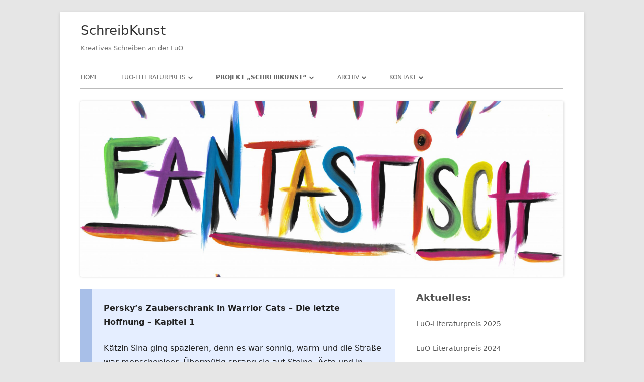

--- FILE ---
content_type: text/html; charset=UTF-8
request_url: https://www.luo-darmstadt.de/schreibkunst/sophia_boecker_warrior_cats_kapitel_eins/
body_size: 20914
content:
<!doctype html>


<!--[if IE 8]>
<html class="ie ie8 no-js" lang="de">
<![endif]-->

<!--[if !(IE 8)]><!-->
<html lang="de" class="no-js">
<!--<![endif]-->
<head>


<meta charset="UTF-8" />
<meta name="viewport" content="width=device-width" />
<link rel="profile" href="http://gmpg.org/xfn/11" />
<link rel="profile" href="http://microformats.org/profile/specs" />
<link rel="profile" href="http://microformats.org/profile/hatom" />


<script>(function(html){html.className = html.className.replace(/\bno-js\b/,'js')})(document.documentElement);</script>
<title>Persky&#8217;s Zauberschrank in Warrior Cats &#8211; Die letzte Hoffnung &#8211; Kapitel 1 &#8211; SchreibKunst</title>
<meta name='robots' content='max-image-preview:large' />
<script id="cookieyes" type="text/javascript" src="https://cdn-cookieyes.com/client_data/43a27ddf3f6c4ee4d80e6ae6/script.js"></script><link rel="alternate" type="application/rss+xml" title="SchreibKunst &raquo; Feed" href="https://www.luo-darmstadt.de/schreibkunst/feed/" />
<link rel="alternate" type="application/rss+xml" title="SchreibKunst &raquo; Kommentar-Feed" href="https://www.luo-darmstadt.de/schreibkunst/comments/feed/" />
<link rel="alternate" type="application/rss+xml" title="SchreibKunst &raquo; Kommentar-Feed zu Persky&#8217;s Zauberschrank in Warrior Cats &#8211; Die letzte Hoffnung &#8211; Kapitel 1" href="https://www.luo-darmstadt.de/schreibkunst/sophia_boecker_warrior_cats_kapitel_eins/feed/" />
<link rel="alternate" title="oEmbed (JSON)" type="application/json+oembed" href="https://www.luo-darmstadt.de/schreibkunst/wp-json/oembed/1.0/embed?url=https%3A%2F%2Fwww.luo-darmstadt.de%2Fschreibkunst%2Fsophia_boecker_warrior_cats_kapitel_eins%2F" />
<link rel="alternate" title="oEmbed (XML)" type="text/xml+oembed" href="https://www.luo-darmstadt.de/schreibkunst/wp-json/oembed/1.0/embed?url=https%3A%2F%2Fwww.luo-darmstadt.de%2Fschreibkunst%2Fsophia_boecker_warrior_cats_kapitel_eins%2F&#038;format=xml" />
<style id='wp-img-auto-sizes-contain-inline-css' type='text/css'>
img:is([sizes=auto i],[sizes^="auto," i]){contain-intrinsic-size:3000px 1500px}
/*# sourceURL=wp-img-auto-sizes-contain-inline-css */
</style>
<style id='wp-emoji-styles-inline-css' type='text/css'>

	img.wp-smiley, img.emoji {
		display: inline !important;
		border: none !important;
		box-shadow: none !important;
		height: 1em !important;
		width: 1em !important;
		margin: 0 0.07em !important;
		vertical-align: -0.1em !important;
		background: none !important;
		padding: 0 !important;
	}
/*# sourceURL=wp-emoji-styles-inline-css */
</style>
<style id='wp-block-library-inline-css' type='text/css'>
:root{--wp-block-synced-color:#7a00df;--wp-block-synced-color--rgb:122,0,223;--wp-bound-block-color:var(--wp-block-synced-color);--wp-editor-canvas-background:#ddd;--wp-admin-theme-color:#007cba;--wp-admin-theme-color--rgb:0,124,186;--wp-admin-theme-color-darker-10:#006ba1;--wp-admin-theme-color-darker-10--rgb:0,107,160.5;--wp-admin-theme-color-darker-20:#005a87;--wp-admin-theme-color-darker-20--rgb:0,90,135;--wp-admin-border-width-focus:2px}@media (min-resolution:192dpi){:root{--wp-admin-border-width-focus:1.5px}}.wp-element-button{cursor:pointer}:root .has-very-light-gray-background-color{background-color:#eee}:root .has-very-dark-gray-background-color{background-color:#313131}:root .has-very-light-gray-color{color:#eee}:root .has-very-dark-gray-color{color:#313131}:root .has-vivid-green-cyan-to-vivid-cyan-blue-gradient-background{background:linear-gradient(135deg,#00d084,#0693e3)}:root .has-purple-crush-gradient-background{background:linear-gradient(135deg,#34e2e4,#4721fb 50%,#ab1dfe)}:root .has-hazy-dawn-gradient-background{background:linear-gradient(135deg,#faaca8,#dad0ec)}:root .has-subdued-olive-gradient-background{background:linear-gradient(135deg,#fafae1,#67a671)}:root .has-atomic-cream-gradient-background{background:linear-gradient(135deg,#fdd79a,#004a59)}:root .has-nightshade-gradient-background{background:linear-gradient(135deg,#330968,#31cdcf)}:root .has-midnight-gradient-background{background:linear-gradient(135deg,#020381,#2874fc)}:root{--wp--preset--font-size--normal:16px;--wp--preset--font-size--huge:42px}.has-regular-font-size{font-size:1em}.has-larger-font-size{font-size:2.625em}.has-normal-font-size{font-size:var(--wp--preset--font-size--normal)}.has-huge-font-size{font-size:var(--wp--preset--font-size--huge)}.has-text-align-center{text-align:center}.has-text-align-left{text-align:left}.has-text-align-right{text-align:right}.has-fit-text{white-space:nowrap!important}#end-resizable-editor-section{display:none}.aligncenter{clear:both}.items-justified-left{justify-content:flex-start}.items-justified-center{justify-content:center}.items-justified-right{justify-content:flex-end}.items-justified-space-between{justify-content:space-between}.screen-reader-text{border:0;clip-path:inset(50%);height:1px;margin:-1px;overflow:hidden;padding:0;position:absolute;width:1px;word-wrap:normal!important}.screen-reader-text:focus{background-color:#ddd;clip-path:none;color:#444;display:block;font-size:1em;height:auto;left:5px;line-height:normal;padding:15px 23px 14px;text-decoration:none;top:5px;width:auto;z-index:100000}html :where(.has-border-color){border-style:solid}html :where([style*=border-top-color]){border-top-style:solid}html :where([style*=border-right-color]){border-right-style:solid}html :where([style*=border-bottom-color]){border-bottom-style:solid}html :where([style*=border-left-color]){border-left-style:solid}html :where([style*=border-width]){border-style:solid}html :where([style*=border-top-width]){border-top-style:solid}html :where([style*=border-right-width]){border-right-style:solid}html :where([style*=border-bottom-width]){border-bottom-style:solid}html :where([style*=border-left-width]){border-left-style:solid}html :where(img[class*=wp-image-]){height:auto;max-width:100%}:where(figure){margin:0 0 1em}html :where(.is-position-sticky){--wp-admin--admin-bar--position-offset:var(--wp-admin--admin-bar--height,0px)}@media screen and (max-width:600px){html :where(.is-position-sticky){--wp-admin--admin-bar--position-offset:0px}}

/*# sourceURL=wp-block-library-inline-css */
</style><style id='wp-block-heading-inline-css' type='text/css'>
h1:where(.wp-block-heading).has-background,h2:where(.wp-block-heading).has-background,h3:where(.wp-block-heading).has-background,h4:where(.wp-block-heading).has-background,h5:where(.wp-block-heading).has-background,h6:where(.wp-block-heading).has-background{padding:1.25em 2.375em}h1.has-text-align-left[style*=writing-mode]:where([style*=vertical-lr]),h1.has-text-align-right[style*=writing-mode]:where([style*=vertical-rl]),h2.has-text-align-left[style*=writing-mode]:where([style*=vertical-lr]),h2.has-text-align-right[style*=writing-mode]:where([style*=vertical-rl]),h3.has-text-align-left[style*=writing-mode]:where([style*=vertical-lr]),h3.has-text-align-right[style*=writing-mode]:where([style*=vertical-rl]),h4.has-text-align-left[style*=writing-mode]:where([style*=vertical-lr]),h4.has-text-align-right[style*=writing-mode]:where([style*=vertical-rl]),h5.has-text-align-left[style*=writing-mode]:where([style*=vertical-lr]),h5.has-text-align-right[style*=writing-mode]:where([style*=vertical-rl]),h6.has-text-align-left[style*=writing-mode]:where([style*=vertical-lr]),h6.has-text-align-right[style*=writing-mode]:where([style*=vertical-rl]){rotate:180deg}
/*# sourceURL=https://www.luo-darmstadt.de/schreibkunst/wp-includes/blocks/heading/style.min.css */
</style>
<style id='wp-block-latest-posts-inline-css' type='text/css'>
.wp-block-latest-posts{box-sizing:border-box}.wp-block-latest-posts.alignleft{margin-right:2em}.wp-block-latest-posts.alignright{margin-left:2em}.wp-block-latest-posts.wp-block-latest-posts__list{list-style:none}.wp-block-latest-posts.wp-block-latest-posts__list li{clear:both;overflow-wrap:break-word}.wp-block-latest-posts.is-grid{display:flex;flex-wrap:wrap}.wp-block-latest-posts.is-grid li{margin:0 1.25em 1.25em 0;width:100%}@media (min-width:600px){.wp-block-latest-posts.columns-2 li{width:calc(50% - .625em)}.wp-block-latest-posts.columns-2 li:nth-child(2n){margin-right:0}.wp-block-latest-posts.columns-3 li{width:calc(33.33333% - .83333em)}.wp-block-latest-posts.columns-3 li:nth-child(3n){margin-right:0}.wp-block-latest-posts.columns-4 li{width:calc(25% - .9375em)}.wp-block-latest-posts.columns-4 li:nth-child(4n){margin-right:0}.wp-block-latest-posts.columns-5 li{width:calc(20% - 1em)}.wp-block-latest-posts.columns-5 li:nth-child(5n){margin-right:0}.wp-block-latest-posts.columns-6 li{width:calc(16.66667% - 1.04167em)}.wp-block-latest-posts.columns-6 li:nth-child(6n){margin-right:0}}:root :where(.wp-block-latest-posts.is-grid){padding:0}:root :where(.wp-block-latest-posts.wp-block-latest-posts__list){padding-left:0}.wp-block-latest-posts__post-author,.wp-block-latest-posts__post-date{display:block;font-size:.8125em}.wp-block-latest-posts__post-excerpt,.wp-block-latest-posts__post-full-content{margin-bottom:1em;margin-top:.5em}.wp-block-latest-posts__featured-image a{display:inline-block}.wp-block-latest-posts__featured-image img{height:auto;max-width:100%;width:auto}.wp-block-latest-posts__featured-image.alignleft{float:left;margin-right:1em}.wp-block-latest-posts__featured-image.alignright{float:right;margin-left:1em}.wp-block-latest-posts__featured-image.aligncenter{margin-bottom:1em;text-align:center}
/*# sourceURL=https://www.luo-darmstadt.de/schreibkunst/wp-includes/blocks/latest-posts/style.min.css */
</style>
<style id='global-styles-inline-css' type='text/css'>
:root{--wp--preset--aspect-ratio--square: 1;--wp--preset--aspect-ratio--4-3: 4/3;--wp--preset--aspect-ratio--3-4: 3/4;--wp--preset--aspect-ratio--3-2: 3/2;--wp--preset--aspect-ratio--2-3: 2/3;--wp--preset--aspect-ratio--16-9: 16/9;--wp--preset--aspect-ratio--9-16: 9/16;--wp--preset--color--black: #000000;--wp--preset--color--cyan-bluish-gray: #abb8c3;--wp--preset--color--white: #ffffff;--wp--preset--color--pale-pink: #f78da7;--wp--preset--color--vivid-red: #cf2e2e;--wp--preset--color--luminous-vivid-orange: #ff6900;--wp--preset--color--luminous-vivid-amber: #fcb900;--wp--preset--color--light-green-cyan: #7bdcb5;--wp--preset--color--vivid-green-cyan: #00d084;--wp--preset--color--pale-cyan-blue: #8ed1fc;--wp--preset--color--vivid-cyan-blue: #0693e3;--wp--preset--color--vivid-purple: #9b51e0;--wp--preset--gradient--vivid-cyan-blue-to-vivid-purple: linear-gradient(135deg,rgb(6,147,227) 0%,rgb(155,81,224) 100%);--wp--preset--gradient--light-green-cyan-to-vivid-green-cyan: linear-gradient(135deg,rgb(122,220,180) 0%,rgb(0,208,130) 100%);--wp--preset--gradient--luminous-vivid-amber-to-luminous-vivid-orange: linear-gradient(135deg,rgb(252,185,0) 0%,rgb(255,105,0) 100%);--wp--preset--gradient--luminous-vivid-orange-to-vivid-red: linear-gradient(135deg,rgb(255,105,0) 0%,rgb(207,46,46) 100%);--wp--preset--gradient--very-light-gray-to-cyan-bluish-gray: linear-gradient(135deg,rgb(238,238,238) 0%,rgb(169,184,195) 100%);--wp--preset--gradient--cool-to-warm-spectrum: linear-gradient(135deg,rgb(74,234,220) 0%,rgb(151,120,209) 20%,rgb(207,42,186) 40%,rgb(238,44,130) 60%,rgb(251,105,98) 80%,rgb(254,248,76) 100%);--wp--preset--gradient--blush-light-purple: linear-gradient(135deg,rgb(255,206,236) 0%,rgb(152,150,240) 100%);--wp--preset--gradient--blush-bordeaux: linear-gradient(135deg,rgb(254,205,165) 0%,rgb(254,45,45) 50%,rgb(107,0,62) 100%);--wp--preset--gradient--luminous-dusk: linear-gradient(135deg,rgb(255,203,112) 0%,rgb(199,81,192) 50%,rgb(65,88,208) 100%);--wp--preset--gradient--pale-ocean: linear-gradient(135deg,rgb(255,245,203) 0%,rgb(182,227,212) 50%,rgb(51,167,181) 100%);--wp--preset--gradient--electric-grass: linear-gradient(135deg,rgb(202,248,128) 0%,rgb(113,206,126) 100%);--wp--preset--gradient--midnight: linear-gradient(135deg,rgb(2,3,129) 0%,rgb(40,116,252) 100%);--wp--preset--font-size--small: 13px;--wp--preset--font-size--medium: 20px;--wp--preset--font-size--large: 36px;--wp--preset--font-size--x-large: 42px;--wp--preset--spacing--20: 0.44rem;--wp--preset--spacing--30: 0.67rem;--wp--preset--spacing--40: 1rem;--wp--preset--spacing--50: 1.5rem;--wp--preset--spacing--60: 2.25rem;--wp--preset--spacing--70: 3.38rem;--wp--preset--spacing--80: 5.06rem;--wp--preset--shadow--natural: 6px 6px 9px rgba(0, 0, 0, 0.2);--wp--preset--shadow--deep: 12px 12px 50px rgba(0, 0, 0, 0.4);--wp--preset--shadow--sharp: 6px 6px 0px rgba(0, 0, 0, 0.2);--wp--preset--shadow--outlined: 6px 6px 0px -3px rgb(255, 255, 255), 6px 6px rgb(0, 0, 0);--wp--preset--shadow--crisp: 6px 6px 0px rgb(0, 0, 0);}:where(.is-layout-flex){gap: 0.5em;}:where(.is-layout-grid){gap: 0.5em;}body .is-layout-flex{display: flex;}.is-layout-flex{flex-wrap: wrap;align-items: center;}.is-layout-flex > :is(*, div){margin: 0;}body .is-layout-grid{display: grid;}.is-layout-grid > :is(*, div){margin: 0;}:where(.wp-block-columns.is-layout-flex){gap: 2em;}:where(.wp-block-columns.is-layout-grid){gap: 2em;}:where(.wp-block-post-template.is-layout-flex){gap: 1.25em;}:where(.wp-block-post-template.is-layout-grid){gap: 1.25em;}.has-black-color{color: var(--wp--preset--color--black) !important;}.has-cyan-bluish-gray-color{color: var(--wp--preset--color--cyan-bluish-gray) !important;}.has-white-color{color: var(--wp--preset--color--white) !important;}.has-pale-pink-color{color: var(--wp--preset--color--pale-pink) !important;}.has-vivid-red-color{color: var(--wp--preset--color--vivid-red) !important;}.has-luminous-vivid-orange-color{color: var(--wp--preset--color--luminous-vivid-orange) !important;}.has-luminous-vivid-amber-color{color: var(--wp--preset--color--luminous-vivid-amber) !important;}.has-light-green-cyan-color{color: var(--wp--preset--color--light-green-cyan) !important;}.has-vivid-green-cyan-color{color: var(--wp--preset--color--vivid-green-cyan) !important;}.has-pale-cyan-blue-color{color: var(--wp--preset--color--pale-cyan-blue) !important;}.has-vivid-cyan-blue-color{color: var(--wp--preset--color--vivid-cyan-blue) !important;}.has-vivid-purple-color{color: var(--wp--preset--color--vivid-purple) !important;}.has-black-background-color{background-color: var(--wp--preset--color--black) !important;}.has-cyan-bluish-gray-background-color{background-color: var(--wp--preset--color--cyan-bluish-gray) !important;}.has-white-background-color{background-color: var(--wp--preset--color--white) !important;}.has-pale-pink-background-color{background-color: var(--wp--preset--color--pale-pink) !important;}.has-vivid-red-background-color{background-color: var(--wp--preset--color--vivid-red) !important;}.has-luminous-vivid-orange-background-color{background-color: var(--wp--preset--color--luminous-vivid-orange) !important;}.has-luminous-vivid-amber-background-color{background-color: var(--wp--preset--color--luminous-vivid-amber) !important;}.has-light-green-cyan-background-color{background-color: var(--wp--preset--color--light-green-cyan) !important;}.has-vivid-green-cyan-background-color{background-color: var(--wp--preset--color--vivid-green-cyan) !important;}.has-pale-cyan-blue-background-color{background-color: var(--wp--preset--color--pale-cyan-blue) !important;}.has-vivid-cyan-blue-background-color{background-color: var(--wp--preset--color--vivid-cyan-blue) !important;}.has-vivid-purple-background-color{background-color: var(--wp--preset--color--vivid-purple) !important;}.has-black-border-color{border-color: var(--wp--preset--color--black) !important;}.has-cyan-bluish-gray-border-color{border-color: var(--wp--preset--color--cyan-bluish-gray) !important;}.has-white-border-color{border-color: var(--wp--preset--color--white) !important;}.has-pale-pink-border-color{border-color: var(--wp--preset--color--pale-pink) !important;}.has-vivid-red-border-color{border-color: var(--wp--preset--color--vivid-red) !important;}.has-luminous-vivid-orange-border-color{border-color: var(--wp--preset--color--luminous-vivid-orange) !important;}.has-luminous-vivid-amber-border-color{border-color: var(--wp--preset--color--luminous-vivid-amber) !important;}.has-light-green-cyan-border-color{border-color: var(--wp--preset--color--light-green-cyan) !important;}.has-vivid-green-cyan-border-color{border-color: var(--wp--preset--color--vivid-green-cyan) !important;}.has-pale-cyan-blue-border-color{border-color: var(--wp--preset--color--pale-cyan-blue) !important;}.has-vivid-cyan-blue-border-color{border-color: var(--wp--preset--color--vivid-cyan-blue) !important;}.has-vivid-purple-border-color{border-color: var(--wp--preset--color--vivid-purple) !important;}.has-vivid-cyan-blue-to-vivid-purple-gradient-background{background: var(--wp--preset--gradient--vivid-cyan-blue-to-vivid-purple) !important;}.has-light-green-cyan-to-vivid-green-cyan-gradient-background{background: var(--wp--preset--gradient--light-green-cyan-to-vivid-green-cyan) !important;}.has-luminous-vivid-amber-to-luminous-vivid-orange-gradient-background{background: var(--wp--preset--gradient--luminous-vivid-amber-to-luminous-vivid-orange) !important;}.has-luminous-vivid-orange-to-vivid-red-gradient-background{background: var(--wp--preset--gradient--luminous-vivid-orange-to-vivid-red) !important;}.has-very-light-gray-to-cyan-bluish-gray-gradient-background{background: var(--wp--preset--gradient--very-light-gray-to-cyan-bluish-gray) !important;}.has-cool-to-warm-spectrum-gradient-background{background: var(--wp--preset--gradient--cool-to-warm-spectrum) !important;}.has-blush-light-purple-gradient-background{background: var(--wp--preset--gradient--blush-light-purple) !important;}.has-blush-bordeaux-gradient-background{background: var(--wp--preset--gradient--blush-bordeaux) !important;}.has-luminous-dusk-gradient-background{background: var(--wp--preset--gradient--luminous-dusk) !important;}.has-pale-ocean-gradient-background{background: var(--wp--preset--gradient--pale-ocean) !important;}.has-electric-grass-gradient-background{background: var(--wp--preset--gradient--electric-grass) !important;}.has-midnight-gradient-background{background: var(--wp--preset--gradient--midnight) !important;}.has-small-font-size{font-size: var(--wp--preset--font-size--small) !important;}.has-medium-font-size{font-size: var(--wp--preset--font-size--medium) !important;}.has-large-font-size{font-size: var(--wp--preset--font-size--large) !important;}.has-x-large-font-size{font-size: var(--wp--preset--font-size--x-large) !important;}
/*# sourceURL=global-styles-inline-css */
</style>

<style id='classic-theme-styles-inline-css' type='text/css'>
/*! This file is auto-generated */
.wp-block-button__link{color:#fff;background-color:#32373c;border-radius:9999px;box-shadow:none;text-decoration:none;padding:calc(.667em + 2px) calc(1.333em + 2px);font-size:1.125em}.wp-block-file__button{background:#32373c;color:#fff;text-decoration:none}
/*# sourceURL=/wp-includes/css/classic-themes.min.css */
</style>
<link rel='stylesheet' id='font-awesome-css' href='https://www.luo-darmstadt.de/schreibkunst/wp-content/themes/tiny-framework/fonts/font-awesome/css/font-awesome.min.css?ver=4.7.0' type='text/css' media='all' />
<link rel='stylesheet' id='tinyframework-style-css' href='https://www.luo-darmstadt.de/schreibkunst/wp-content/themes/tiny-framework/style.css?ver=2.3.1' type='text/css' media='all' />
<script type="text/javascript" src="https://www.luo-darmstadt.de/schreibkunst/wp-includes/js/jquery/jquery.min.js?ver=3.7.1" id="jquery-core-js"></script>
<script type="text/javascript" src="https://www.luo-darmstadt.de/schreibkunst/wp-includes/js/jquery/jquery-migrate.min.js?ver=3.4.1" id="jquery-migrate-js"></script>
<link rel="https://api.w.org/" href="https://www.luo-darmstadt.de/schreibkunst/wp-json/" /><link rel="alternate" title="JSON" type="application/json" href="https://www.luo-darmstadt.de/schreibkunst/wp-json/wp/v2/posts/991" /><link rel="EditURI" type="application/rsd+xml" title="RSD" href="https://www.luo-darmstadt.de/schreibkunst/xmlrpc.php?rsd" />
<meta name="generator" content="WordPress 6.9" />
<link rel="canonical" href="https://www.luo-darmstadt.de/schreibkunst/sophia_boecker_warrior_cats_kapitel_eins/" />
<link rel='shortlink' href='https://www.luo-darmstadt.de/schreibkunst/?p=991' />
<link rel="pingback" href="https://www.luo-darmstadt.de/schreibkunst/xmlrpc.php"><link rel="icon" href="https://www.luo-darmstadt.de/schreibkunst/wp-content/uploads/2016/12/cropped-pihmel-1-32x32.png" sizes="32x32" />
<link rel="icon" href="https://www.luo-darmstadt.de/schreibkunst/wp-content/uploads/2016/12/cropped-pihmel-1-192x192.png" sizes="192x192" />
<link rel="apple-touch-icon" href="https://www.luo-darmstadt.de/schreibkunst/wp-content/uploads/2016/12/cropped-pihmel-1-180x180.png" />
<meta name="msapplication-TileImage" content="https://www.luo-darmstadt.de/schreibkunst/wp-content/uploads/2016/12/cropped-pihmel-1-270x270.png" />
		<style type="text/css" id="wp-custom-css">
			/*
Hier kannst du dein eigenes CSS einfügen.

Klicke auf das Hilfe-Symbol oben, um mehr zu lernen.
*/		</style>
		
</head>

<body class="wp-singular post-template-default single single-post postid-991 single-format-aside wp-theme-tiny-framework h-entry hentry h-as-note group-blog header-image-yes singular perskys-zauberschrank projekt-schreibkunst post-sophia_boecker_warrior_cats_kapitel_eins" itemscope="" itemtype="https://schema.org/WebPage">


<span class="skiplink"><a class="screen-reader-text" href="#content" title="Springe zum Inhalt">Springe zum Inhalt</a></span>


<noscript>
	<div id="no-javascript">
		Die erweiterten Funktionen dieser Webseite erfordern dass du JavaScript im Browser aktivierst. Vielen Dank!	</div>
</noscript>

<div id="page" class="site">

	
	<header id="masthead" class="site-header" itemscope="itemscope" itemtype="https://schema.org/WPHeader">

		
		<div class="site-branding" itemprop="publisher" itemscope="itemscope" itemtype="https://schema.org/Organization">

			
			<div id="site-title-wrapper">

				
						<p id="site-title" class="site-title"><a href="https://www.luo-darmstadt.de/schreibkunst/" rel="home">SchreibKunst</a></p>

					
						<p id="site-description" class="site-description">Kreatives Schreiben an der LuO</p>

					
			</div><!-- #site-title-wrapper -->

		</div><!-- .site-branding -->

		
		<nav id="site-navigation" class="main-navigation" aria-label="Prim&auml;res Men&uuml;" itemscope="itemscope" itemtype="https://schema.org/SiteNavigationElement">

			<h2 class="screen-reader-text">Prim&auml;res Men&uuml;</h2>
			<button class="menu-toggle" aria-controls="primary-menu" aria-expanded="false">Men&uuml;</button>

			
			<div class="search-box-wrapper search-container-mobile">
				<div class="search-box">
					<form itemprop="potentialAction" itemscope itemtype="http://schema.org/SearchAction" role="search" method="get" class="search-form" action="https://www.luo-darmstadt.de/schreibkunst/">
				<label>
					<span class="screen-reader-text">Suche nach:</span>
					<input type="search" itemprop="query-input" class="search-field" placeholder="Suchen …" value="" name="s" />
				</label>
				<input type="submit" class="search-submit" value="Suchen" />
			<meta itemprop="target" content="https://www.luo-darmstadt.de/schreibkunst/?s={search} "/></form>				</div>
			</div>

			<!--<button class="go-to-top"><a href="#page"><span class="icon-webfont fa-chevron-circle-up" aria-hidden="true"></span></a></button>-->

			<div class="menu-oberes-menue-container"><ul id="primary-menu" class="nav-menu"><li id="menu-item-1762" class="menu-item menu-item-type-post_type menu-item-object-page current_page_parent menu-item-1762"><a href="https://www.luo-darmstadt.de/schreibkunst/aktuelles/">Home</a></li>
<li id="menu-item-671" class="menu-item menu-item-type-post_type menu-item-object-page menu-item-has-children menu-item-671"><a href="https://www.luo-darmstadt.de/schreibkunst/literaturpreis/">LuO-Literaturpreis</a>
<ul class="sub-menu">
	<li id="menu-item-2535" class="menu-item menu-item-type-post_type menu-item-object-post menu-item-2535"><a href="https://www.luo-darmstadt.de/schreibkunst/luo-literaturpreis-2025/">LuO-Literaturpreis 2025</a></li>
	<li id="menu-item-2468" class="menu-item menu-item-type-post_type menu-item-object-post menu-item-2468"><a href="https://www.luo-darmstadt.de/schreibkunst/luo-literaturpreis-2024/">LuO-Literaturpreis 2024</a></li>
	<li id="menu-item-2354" class="menu-item menu-item-type-post_type menu-item-object-page menu-item-has-children menu-item-2354"><a href="https://www.luo-darmstadt.de/schreibkunst/literaturpreis/jahr2023/">LuO-Literaturpreis 2023</a>
	<ul class="sub-menu">
		<li id="menu-item-2355" class="menu-item menu-item-type-post_type menu-item-object-page menu-item-has-children menu-item-2355"><a href="https://www.luo-darmstadt.de/schreibkunst/literaturpreis/jahr2023/jahrgaenge-5-6/">Jahrgänge 5 &#038; 6</a>
		<ul class="sub-menu">
			<li id="menu-item-2358" class="menu-item menu-item-type-post_type menu-item-object-post menu-item-2358"><a href="https://www.luo-darmstadt.de/schreibkunst/laura-schmelz-das-meer/">1. Platz: Laura Schmelz &#8211; Das Meer</a></li>
			<li id="menu-item-2359" class="menu-item menu-item-type-post_type menu-item-object-post menu-item-2359"><a href="https://www.luo-darmstadt.de/schreibkunst/janis-kerim-der-schatz-der-weiten-wueste-gobi/">2. Platz: Janis Kerim &#8211; Der Schatz der weiten Wüste Gobi</a></li>
			<li id="menu-item-2388" class="menu-item menu-item-type-post_type menu-item-object-post menu-item-2388"><a href="https://www.luo-darmstadt.de/schreibkunst/katharina-keller-und-charlotte-ein-weiter-weg-zum-gluecklichsein/">3. Platz: Katharina Keller und Charlotte &#8211; Ein weiter Weg zum Glücklichsein</a></li>
			<li id="menu-item-2360" class="menu-item menu-item-type-post_type menu-item-object-post menu-item-2360"><a href="https://www.luo-darmstadt.de/schreibkunst/liana-flaum-wie-weit-ist-die-zeit/">Lyrikpreis: Liana Flaum &#8211; Wie weit ist die Zeit</a></li>
		</ul>
</li>
		<li id="menu-item-2356" class="menu-item menu-item-type-post_type menu-item-object-page menu-item-has-children menu-item-2356"><a href="https://www.luo-darmstadt.de/schreibkunst/literaturpreis/jahr2023/jahrgaenge-7-9/">Jahrgänge 7 – 9</a>
		<ul class="sub-menu">
			<li id="menu-item-2361" class="menu-item menu-item-type-post_type menu-item-object-post menu-item-2361"><a href="https://www.luo-darmstadt.de/schreibkunst/salam-srour-die-weite-gedankenwelt/">2. Platz: Salam Srour: Die weite Gedankenwelt</a></li>
			<li id="menu-item-2387" class="menu-item menu-item-type-post_type menu-item-object-post menu-item-2387"><a href="https://www.luo-darmstadt.de/schreibkunst/tom-schmidt-weite/">2. Platz: Tom Schmidt &#8211; Weite</a></li>
		</ul>
</li>
		<li id="menu-item-2357" class="menu-item menu-item-type-post_type menu-item-object-page menu-item-has-children menu-item-2357"><a href="https://www.luo-darmstadt.de/schreibkunst/literaturpreis/jahr2023/jahrgaenge-e-q4/">Jahrgänge E – Q4</a>
		<ul class="sub-menu">
			<li id="menu-item-2365" class="menu-item menu-item-type-post_type menu-item-object-post menu-item-2365"><a href="https://www.luo-darmstadt.de/schreibkunst/tim-hechler-gedankenpost/">1. Platz: Tim Hechler &#8211; Gedankenpost</a></li>
			<li id="menu-item-2362" class="menu-item menu-item-type-post_type menu-item-object-post menu-item-2362"><a href="https://www.luo-darmstadt.de/schreibkunst/ella-ziegert-die-flut/">2. Platz: Ella Ziegert &#8211; Die Flut</a></li>
			<li id="menu-item-2363" class="menu-item menu-item-type-post_type menu-item-object-post menu-item-2363"><a href="https://www.luo-darmstadt.de/schreibkunst/beatrix-b-b-carvalho-edgar-egal/">3. Platz: Beatrix B. B. Carvalho &#8211; Edgar Egal</a></li>
			<li id="menu-item-2364" class="menu-item menu-item-type-post_type menu-item-object-post menu-item-2364"><a href="https://www.luo-darmstadt.de/schreibkunst/lena-geyer-sonne-und-unendlichkeit/">Lyrikpreis: Lena Geyer &#8211; Sonne und Unendlichkeit</a></li>
		</ul>
</li>
	</ul>
</li>
	<li id="menu-item-2216" class="menu-item menu-item-type-post_type menu-item-object-page menu-item-has-children menu-item-2216"><a href="https://www.luo-darmstadt.de/schreibkunst/literaturpreis/jahr2022/">LuO-Literaturpreis 2022</a>
	<ul class="sub-menu">
		<li id="menu-item-2222" class="menu-item menu-item-type-post_type menu-item-object-page menu-item-has-children menu-item-2222"><a href="https://www.luo-darmstadt.de/schreibkunst/literaturpreis/jahr2022/jahrgaenge-5-6/">Jahrgänge 5 &#038; 6</a>
		<ul class="sub-menu">
			<li id="menu-item-2223" class="menu-item menu-item-type-post_type menu-item-object-post menu-item-2223"><a href="https://www.luo-darmstadt.de/schreibkunst/tom-schmidt-frei/">Platz 1: Tom Schmidt &#8211; Frei</a></li>
			<li id="menu-item-2226" class="menu-item menu-item-type-post_type menu-item-object-post menu-item-2226"><a href="https://www.luo-darmstadt.de/schreibkunst/katharina-keller-charlotte-endlich-frei/">Platz 2: Katharina Keller &#038; Charlotte: Endlich Frei</a></li>
			<li id="menu-item-2224" class="menu-item menu-item-type-post_type menu-item-object-post menu-item-2224"><a href="https://www.luo-darmstadt.de/schreibkunst/rieke-freie-wildnis/">Platz 3: Rieke &#8211; Freie Wildnis</a></li>
		</ul>
</li>
		<li id="menu-item-2245" class="menu-item menu-item-type-post_type menu-item-object-page menu-item-has-children menu-item-2245"><a href="https://www.luo-darmstadt.de/schreibkunst/literaturpreis/jahr2022/jahrgaenge-7-9/">Jahrgänge 7 – 9</a>
		<ul class="sub-menu">
			<li id="menu-item-2279" class="menu-item menu-item-type-post_type menu-item-object-post menu-item-2279"><a href="https://www.luo-darmstadt.de/schreibkunst/ella-ziegert-eleutheria/">Platz 1: Ella Ziegert &#8211; Eleutheria</a></li>
			<li id="menu-item-2277" class="menu-item menu-item-type-post_type menu-item-object-post menu-item-2277"><a href="https://www.luo-darmstadt.de/schreibkunst/lena-geyer-frei-sein-mit-dir/">Platz 2: Lena Geyer &#8211; frei sein mit dir</a></li>
			<li id="menu-item-2278" class="menu-item menu-item-type-post_type menu-item-object-post menu-item-2278"><a href="https://www.luo-darmstadt.de/schreibkunst/roya-frei-wir-sind-frei/">Platz 3: Roya &#8211; frei, wir sind frei</a></li>
		</ul>
</li>
		<li id="menu-item-2244" class="menu-item menu-item-type-post_type menu-item-object-page menu-item-has-children menu-item-2244"><a href="https://www.luo-darmstadt.de/schreibkunst/literaturpreis/jahr2022/jahrgaenge-e-q4/">Jahrgänge E – Q4</a>
		<ul class="sub-menu">
			<li id="menu-item-2274" class="menu-item menu-item-type-post_type menu-item-object-post menu-item-2274"><a href="https://www.luo-darmstadt.de/schreibkunst/malak-aderounmu-noch-ein-text-ueber-gefuehle/">Platz 1: Malak Aderounmu &#8211; noch ein text über gefühle</a></li>
			<li id="menu-item-2275" class="menu-item menu-item-type-post_type menu-item-object-post menu-item-2275"><a href="https://www.luo-darmstadt.de/schreibkunst/vivien-meyer-die-stimme/">Platz 2: Vivien Meyer &#8211; Die Stimme</a></li>
			<li id="menu-item-2276" class="menu-item menu-item-type-post_type menu-item-object-post menu-item-2276"><a href="https://www.luo-darmstadt.de/schreibkunst/tim-hechler-die-hochhaeuser-schmolzen-hinter-ihm/">Platz 3: Tim Hechler &#8211; Die Hochhäuser schmolzen hinter ihm</a></li>
			<li id="menu-item-2273" class="menu-item menu-item-type-post_type menu-item-object-post menu-item-2273"><a href="https://www.luo-darmstadt.de/schreibkunst/don-langer-merlin-obst-frederik-schmid-grenzen-sind-zum-ueberschreiten-da/">Sonderpreis Drama: Don Langer, Merlin Obst, Frederik Schmid &#8211; Grenzen sind zum Überschreiten da</a></li>
		</ul>
</li>
	</ul>
</li>
	<li id="menu-item-1847" class="menu-item menu-item-type-post_type menu-item-object-page menu-item-has-children menu-item-1847"><a href="https://www.luo-darmstadt.de/schreibkunst/literaturpreis/luo-literaturpreis-2021/">LuO-Literaturpreis 2021</a>
	<ul class="sub-menu">
		<li id="menu-item-1970" class="menu-item menu-item-type-post_type menu-item-object-page menu-item-has-children menu-item-1970"><a href="https://www.luo-darmstadt.de/schreibkunst/literaturpreis/luo-literaturpreis-2021/jahrgaenge-5-6/">Jahrgänge 5 &#038; 6</a>
		<ul class="sub-menu">
			<li id="menu-item-1855" class="menu-item menu-item-type-post_type menu-item-object-post menu-item-1855"><a href="https://www.luo-darmstadt.de/schreibkunst/salam-srour-die-schnelle-flucht/">Salam Srour: Die schnelle Flucht – 1. Platz</a></li>
			<li id="menu-item-1851" class="menu-item menu-item-type-post_type menu-item-object-post menu-item-1851"><a href="https://www.luo-darmstadt.de/schreibkunst/andras-muellner-alles-anders/">Andras Müllner: Alles Anders – 2. Platz</a></li>
			<li id="menu-item-1856" class="menu-item menu-item-type-post_type menu-item-object-post menu-item-1856"><a href="https://www.luo-darmstadt.de/schreibkunst/tom-schmidt-alles-anders-eine-biografie-des-coronavirus/">Tom Schmidt: Alles anders &#8211; Eine Biografie des Coronavirus – 2. Platz</a></li>
			<li id="menu-item-1852" class="menu-item menu-item-type-post_type menu-item-object-post menu-item-1852"><a href="https://www.luo-darmstadt.de/schreibkunst/daniel-kovacs-einen-tag-18/">Daniel Kovacs: Einen Tag 18 – 3. Platz</a></li>
			<li id="menu-item-1853" class="menu-item menu-item-type-post_type menu-item-object-post menu-item-1853"><a href="https://www.luo-darmstadt.de/schreibkunst/luna-hergott-alles-anders/">Luna Hergott: Alles anders</a></li>
			<li id="menu-item-2079" class="menu-item menu-item-type-post_type menu-item-object-post menu-item-2079"><a href="https://www.luo-darmstadt.de/schreibkunst/azra-havva-guenay-das-coronavirus/">Azra Havva Günay: Das Coronavirus</a></li>
			<li id="menu-item-1854" class="menu-item menu-item-type-post_type menu-item-object-post menu-item-1854"><a href="https://www.luo-darmstadt.de/schreibkunst/mariesol-gottwein-hopp-alles-anders/">Mariesol Gottwein-Hopp: Alles anders</a></li>
		</ul>
</li>
		<li id="menu-item-1977" class="menu-item menu-item-type-post_type menu-item-object-page menu-item-has-children menu-item-1977"><a href="https://www.luo-darmstadt.de/schreibkunst/literaturpreis/luo-literaturpreis-2021/jahrgaenge-7-9/">Jahrgänge 7 – 9</a>
		<ul class="sub-menu">
			<li id="menu-item-1927" class="menu-item menu-item-type-post_type menu-item-object-post menu-item-1927"><a href="https://www.luo-darmstadt.de/schreibkunst/rafael-as-das-tagebuch/">Rafael As: Das Tagebuch – 1. Platz</a></li>
			<li id="menu-item-1928" class="menu-item menu-item-type-post_type menu-item-object-post menu-item-1928"><a href="https://www.luo-darmstadt.de/schreibkunst/lilly-garcenbiller-ohne-titel/">Lilly Gacenbiller: (ohne Titel) – 2. Platz</a></li>
			<li id="menu-item-1929" class="menu-item menu-item-type-post_type menu-item-object-post menu-item-1929"><a href="https://www.luo-darmstadt.de/schreibkunst/ella-ziegert-von-den-glaesernen-mauern-der-existenz-3-platz/">Ella Ziegert: Von den gläsernen Mauern der Existenz – 3. Platz</a></li>
			<li id="menu-item-1930" class="menu-item menu-item-type-post_type menu-item-object-post menu-item-1930"><a href="https://www.luo-darmstadt.de/schreibkunst/maria-kirsch-zur-gleichen-zeit-3-platz/">Maria Kirsch: Zur gleichen Zeit – 3. Platz</a></li>
			<li id="menu-item-1956" class="menu-item menu-item-type-post_type menu-item-object-post menu-item-1956"><a href="https://www.luo-darmstadt.de/schreibkunst/katharin-watzel-alles-anders/">Katharin Watzel: alles anders – Lyrik</a></li>
		</ul>
</li>
		<li id="menu-item-1980" class="menu-item menu-item-type-post_type menu-item-object-page menu-item-has-children menu-item-1980"><a href="https://www.luo-darmstadt.de/schreibkunst/literaturpreis/luo-literaturpreis-2021/jahrgaenge-e-q4/">Jahrgänge E – Q4</a>
		<ul class="sub-menu">
			<li id="menu-item-1931" class="menu-item menu-item-type-post_type menu-item-object-post menu-item-1931"><a href="https://www.luo-darmstadt.de/schreibkunst/maria-orekhova-alles-anders-1-platz/">Maria Orekhova: Alles anders – 1. Platz</a></li>
			<li id="menu-item-1932" class="menu-item menu-item-type-post_type menu-item-object-post menu-item-1932"><a href="https://www.luo-darmstadt.de/schreibkunst/malak-aderounmu-etwas-das-sich-wie-aus-einem-anderen-leben-anfuehlt-2-platz/">Malak Aderounmu: Etwas, das sich wie aus einem anderen Leben anfühlt – 2. Platz</a></li>
			<li id="menu-item-1933" class="menu-item menu-item-type-post_type menu-item-object-post menu-item-1933"><a href="https://www.luo-darmstadt.de/schreibkunst/justin-heller-alles-ist-anders-3-platz/">Justin Heller: Alles ist anders – 3. Platz</a></li>
			<li id="menu-item-1934" class="menu-item menu-item-type-post_type menu-item-object-post menu-item-1934"><a href="https://www.luo-darmstadt.de/schreibkunst/yuting-wang-das-fenster-3-platz/">Yuting Wang: Das Fenster – 3. Platz</a></li>
			<li id="menu-item-1935" class="menu-item menu-item-type-post_type menu-item-object-post menu-item-1935"><a href="https://www.luo-darmstadt.de/schreibkunst/angelina-wehner-alles-anders-lyrik/">Angelina Wehner: Alles anders – Lyrik</a></li>
		</ul>
</li>
		<li id="menu-item-1985" class="menu-item menu-item-type-post_type menu-item-object-page menu-item-has-children menu-item-1985"><a href="https://www.luo-darmstadt.de/schreibkunst/literaturpreis/luo-literaturpreis-2021/englische-texte/">Englische Texte</a>
		<ul class="sub-menu">
			<li id="menu-item-1901" class="menu-item menu-item-type-post_type menu-item-object-post menu-item-1901"><a href="https://www.luo-darmstadt.de/schreibkunst/jordan-stojanovski-how-things-are-different/">Jordan Stojanovski: How things are different – 2. Platz</a></li>
			<li id="menu-item-1938" class="menu-item menu-item-type-post_type menu-item-object-post menu-item-1938"><a href="https://www.luo-darmstadt.de/schreibkunst/netania-martinez-everything-different/">Netania Martinez: Everything different – 2. Platz</a></li>
			<li id="menu-item-1937" class="menu-item menu-item-type-post_type menu-item-object-post menu-item-1937"><a href="https://www.luo-darmstadt.de/schreibkunst/shaurya-palaparthy-everything-different/">Shaurya Palaparthy: Everything different – 2. Platz</a></li>
			<li id="menu-item-2016" class="menu-item menu-item-type-post_type menu-item-object-post menu-item-2016"><a href="https://www.luo-darmstadt.de/schreibkunst/beatriz-bromberg-baldo-carvalho-everything-different/">Beatriz Bromberg Baldo Carvalho: Everything different – Lyrik</a></li>
			<li id="menu-item-2025" class="menu-item menu-item-type-post_type menu-item-object-post menu-item-2025"><a href="https://www.luo-darmstadt.de/schreibkunst/lara-akay-everything-different-lyrik/">Lara Akay: Everything Different – Lyrik</a></li>
			<li id="menu-item-2024" class="menu-item menu-item-type-post_type menu-item-object-post menu-item-2024"><a href="https://www.luo-darmstadt.de/schreibkunst/madhivadhana-ramesh-everything-different/">Madhivadhana Ramesh: Everything Different</a></li>
		</ul>
</li>
	</ul>
</li>
	<li id="menu-item-1498" class="menu-item menu-item-type-post_type menu-item-object-page menu-item-has-children menu-item-1498"><a href="https://www.luo-darmstadt.de/schreibkunst/literaturpreis/jahr2019/">LuO-Literaturpreis 2019</a>
	<ul class="sub-menu">
		<li id="menu-item-1656" class="menu-item menu-item-type-post_type menu-item-object-page menu-item-1656"><a href="https://www.luo-darmstadt.de/schreibkunst/literaturpreis/jahrgaenge-5-6/">Übersicht Jahrgänge 5 &#038; 6</a></li>
		<li id="menu-item-1655" class="menu-item menu-item-type-post_type menu-item-object-page menu-item-1655"><a href="https://www.luo-darmstadt.de/schreibkunst/literaturpreis/jahrgaenge-7-9/">Jahrgänge 7 – 9</a></li>
		<li id="menu-item-1654" class="menu-item menu-item-type-post_type menu-item-object-page menu-item-1654"><a href="https://www.luo-darmstadt.de/schreibkunst/literaturpreis/jahrgaenge-e-q4/">Jahrgänge E – Q4</a></li>
	</ul>
</li>
	<li id="menu-item-686" class="menu-item menu-item-type-post_type menu-item-object-page menu-item-has-children menu-item-686"><a href="https://www.luo-darmstadt.de/schreibkunst/literaturpreis/jahr2018/">LuO-Literaturpreis 2018</a>
	<ul class="sub-menu">
		<li id="menu-item-847" class="menu-item menu-item-type-post_type menu-item-object-page menu-item-has-children menu-item-847"><a href="https://www.luo-darmstadt.de/schreibkunst/literaturpreis/jahrgaenge-5-6/">Übersicht Jahrgänge 5 &#038; 6</a>
		<ul class="sub-menu">
			<li id="menu-item-844" class="menu-item menu-item-type-post_type menu-item-object-post menu-item-844"><a href="https://www.luo-darmstadt.de/schreibkunst/die-zeit-und-ich/">Tamara Bugert &#8211; 5b &#8211; Die Zeit &#038; ich</a></li>
			<li id="menu-item-884" class="menu-item menu-item-type-post_type menu-item-object-post menu-item-884"><a href="https://www.luo-darmstadt.de/schreibkunst/meine-zukunft-morgen/">Linda Drewelies &#8211; 6e &#8211; Meine Zukunft Morgen</a></li>
		</ul>
</li>
		<li id="menu-item-850" class="menu-item menu-item-type-post_type menu-item-object-page menu-item-has-children menu-item-850"><a href="https://www.luo-darmstadt.de/schreibkunst/literaturpreis/jahrgaenge-7-9/">Jahrgänge 7 – 9</a>
		<ul class="sub-menu">
			<li id="menu-item-905" class="menu-item menu-item-type-post_type menu-item-object-post menu-item-905"><a href="https://www.luo-darmstadt.de/schreibkunst/vielleicht-morgen/">Sophie Schönrock &#038; Lea Wallrabenstein &#8211; 8d &#8211; Vielleicht Morgen – 1. Platz</a></li>
			<li id="menu-item-1104" class="menu-item menu-item-type-post_type menu-item-object-post menu-item-1104"><a href="https://www.luo-darmstadt.de/schreibkunst/mary-read/">Carla Trapp &#8211; 9d &#8211; Mary Read &#8211; 2. Platz</a></li>
			<li id="menu-item-841" class="menu-item menu-item-type-post_type menu-item-object-post menu-item-841"><a href="https://www.luo-darmstadt.de/schreibkunst/maylas-morgen/">Anna Pauline Gutzeit &#8211; 8a &#8211; MAYLAS MORGEN – 3. Platz</a></li>
			<li id="menu-item-845" class="menu-item menu-item-type-post_type menu-item-object-post menu-item-845"><a href="https://www.luo-darmstadt.de/schreibkunst/was-ist-morgen/">Leonie Brandmeier &#8211; 8d &#8211; Was ist MORGEN? – Lyrik</a></li>
			<li id="menu-item-889" class="menu-item menu-item-type-post_type menu-item-object-post menu-item-889"><a href="https://www.luo-darmstadt.de/schreibkunst/morsche-moin-hae/">Paulina Dauth &#8211; 7b &#8211; Morsche, Moin, Hä?</a></li>
			<li id="menu-item-885" class="menu-item menu-item-type-post_type menu-item-object-post menu-item-885"><a href="https://www.luo-darmstadt.de/schreibkunst/morgen-wird-alles-wieder-besser/">Sophia Böcker &#8211; 7b &#8211; Morgen wird alles wieder besser</a></li>
			<li id="menu-item-906" class="menu-item menu-item-type-post_type menu-item-object-post menu-item-906"><a href="https://www.luo-darmstadt.de/schreibkunst/morgen_8a/">Amelie Bellartz &#8211; 8a &#8211; Morgen?!</a></li>
			<li id="menu-item-920" class="menu-item menu-item-type-post_type menu-item-object-post menu-item-920"><a href="https://www.luo-darmstadt.de/schreibkunst/denk-an-morgen/">Clara Drewelies &#8211; 8f &#8211; Denk an Morgen!</a></li>
			<li id="menu-item-922" class="menu-item menu-item-type-post_type menu-item-object-post menu-item-922"><a href="https://www.luo-darmstadt.de/schreibkunst/die-hoffnung-auf-morgen/">Yann Hendrickx &#8211; 8f &#8211; Die Hoffnung auf Morgen</a></li>
			<li id="menu-item-919" class="menu-item menu-item-type-post_type menu-item-object-post menu-item-919"><a href="https://www.luo-darmstadt.de/schreibkunst/morgen-gedicht/">Joel Maasho &#8211; 9b &#8211; Morgen</a></li>
		</ul>
</li>
		<li id="menu-item-853" class="menu-item menu-item-type-post_type menu-item-object-page menu-item-has-children menu-item-853"><a href="https://www.luo-darmstadt.de/schreibkunst/literaturpreis/jahrgaenge-e-q4/">Jahrgänge E – Q4</a>
		<ul class="sub-menu">
			<li id="menu-item-842" class="menu-item menu-item-type-post_type menu-item-object-post menu-item-842"><a href="https://www.luo-darmstadt.de/schreibkunst/erloesung/">Larissa Birkel &#8211; Q4 &#8211; Erlösung – 1. Platz</a></li>
			<li id="menu-item-921" class="menu-item menu-item-type-post_type menu-item-object-post menu-item-921"><a href="https://www.luo-darmstadt.de/schreibkunst/morgen-2-platz/">Alena Endlicher &#8211; E2- Morgen – 2. Platz</a></li>
			<li id="menu-item-928" class="menu-item menu-item-type-post_type menu-item-object-post menu-item-928"><a href="https://www.luo-darmstadt.de/schreibkunst/vom-gestern-ins-morgen-lyrik/">Elis Klein Spindola &#8211; Q2 &#8211; Vom Gestern ins Morgen – Lyrik</a></li>
			<li id="menu-item-843" class="menu-item menu-item-type-post_type menu-item-object-post menu-item-843"><a href="https://www.luo-darmstadt.de/schreibkunst/?p=836">Klara Hallmann &#8211; Q2 &#8211; Hoffnungsstern</a></li>
			<li id="menu-item-1114" class="menu-item menu-item-type-post_type menu-item-object-post menu-item-1114"><a href="https://www.luo-darmstadt.de/schreibkunst/die-gluecksmaschine/">Julius Emmeluth &#8211; Q4 &#8211; Die Glücksmaschine</a></li>
		</ul>
</li>
		<li id="menu-item-1113" class="menu-item menu-item-type-post_type menu-item-object-post menu-item-1113"><a href="https://www.luo-darmstadt.de/schreibkunst/musik/">Nina Dähne &#8211; Musik</a></li>
		<li id="menu-item-1115" class="menu-item menu-item-type-post_type menu-item-object-post menu-item-1115"><a href="https://www.luo-darmstadt.de/schreibkunst/diebisch-elster/">Clara Witt &#8211; Diebisch&#8216; Elster</a></li>
	</ul>
</li>
	<li id="menu-item-655" class="menu-item menu-item-type-post_type menu-item-object-page menu-item-has-children menu-item-655"><a href="https://www.luo-darmstadt.de/schreibkunst/literaturpreis/jahr2017/">LuO-Literaturpreis 2017</a>
	<ul class="sub-menu">
		<li id="menu-item-860" class="menu-item menu-item-type-post_type menu-item-object-page menu-item-860"><a href="https://www.luo-darmstadt.de/schreibkunst/literaturpreis/jahrgaenge-5-6/">Übersicht Jahrgänge 5 &#038; 6</a></li>
		<li id="menu-item-858" class="menu-item menu-item-type-post_type menu-item-object-page menu-item-has-children menu-item-858"><a href="https://www.luo-darmstadt.de/schreibkunst/literaturpreis/jahrgaenge-7-9/">Jahrgänge 7 – 9</a>
		<ul class="sub-menu">
			<li id="menu-item-952" class="menu-item menu-item-type-post_type menu-item-object-post menu-item-952"><a href="https://www.luo-darmstadt.de/schreibkunst/geschichte-werbinich/">Carla Trapp &#8211; 8d &#8211; Wer bin ich? &#8211; 1. Platz</a></li>
		</ul>
</li>
		<li id="menu-item-859" class="menu-item menu-item-type-post_type menu-item-object-page menu-item-859"><a href="https://www.luo-darmstadt.de/schreibkunst/literaturpreis/jahrgaenge-e-q4/">Jahrgänge E – Q4</a></li>
	</ul>
</li>
	<li id="menu-item-1376" class="menu-item menu-item-type-post_type menu-item-object-page menu-item-has-children menu-item-1376"><a href="https://www.luo-darmstadt.de/schreibkunst/literaturpreis/jahr2014/">LuO-Literaturpreis 2014</a>
	<ul class="sub-menu">
		<li id="menu-item-1374" class="menu-item menu-item-type-post_type menu-item-object-page menu-item-has-children menu-item-1374"><a href="https://www.luo-darmstadt.de/schreibkunst/literaturpreis/jahrgaenge-5-6/">Übersicht Jahrgänge 5 &#038; 6</a>
		<ul class="sub-menu">
			<li id="menu-item-1371" class="menu-item menu-item-type-post_type menu-item-object-post menu-item-1371"><a href="https://www.luo-darmstadt.de/schreibkunst/traum/">Kristien Paschold &#8211; 6c &#8211; Traum</a></li>
		</ul>
</li>
		<li id="menu-item-1373" class="menu-item menu-item-type-post_type menu-item-object-page menu-item-1373"><a href="https://www.luo-darmstadt.de/schreibkunst/literaturpreis/jahrgaenge-7-9/">Jahrgänge 7 – 9</a></li>
		<li id="menu-item-1372" class="menu-item menu-item-type-post_type menu-item-object-page menu-item-1372"><a href="https://www.luo-darmstadt.de/schreibkunst/literaturpreis/jahrgaenge-e-q4/">Jahrgänge E – Q4</a></li>
	</ul>
</li>
</ul>
</li>
<li id="menu-item-293" class="menu-item menu-item-type-post_type menu-item-object-page current-menu-ancestor current_page_ancestor menu-item-has-children menu-item-293"><a href="https://www.luo-darmstadt.de/schreibkunst/projekt-schreibkunst/">Projekt „SchreibKunst“</a>
<ul class="sub-menu">
	<li id="menu-item-2131" class="menu-item menu-item-type-post_type menu-item-object-page current-menu-ancestor current_page_ancestor menu-item-has-children menu-item-2131"><a href="https://www.luo-darmstadt.de/schreibkunst/schreibkunst-2017/">Schreibkunst Workshop</a>
	<ul class="sub-menu">
		<li id="menu-item-305" class="menu-item menu-item-type-post_type menu-item-object-page menu-item-has-children menu-item-305"><a href="https://www.luo-darmstadt.de/schreibkunst/schreibkunst-2017/1-workshoptag/">1. Workshoptag</a>
		<ul class="sub-menu">
			<li id="menu-item-369" class="menu-item menu-item-type-post_type menu-item-object-page menu-item-369"><a href="https://www.luo-darmstadt.de/schreibkunst/schreibkunst-2017/1-workshoptag/bilder-workshoptag-i/">?️SchreibKunst, ?, Die Erste</a></li>
			<li id="menu-item-372" class="menu-item menu-item-type-post_type menu-item-object-page menu-item-372"><a href="https://www.luo-darmstadt.de/schreibkunst/schreibkunst-2017/1-workshoptag/texte-workshoptag-i/">Texte- Workshoptag I</a></li>
		</ul>
</li>
		<li id="menu-item-306" class="menu-item menu-item-type-post_type menu-item-object-page menu-item-has-children menu-item-306"><a href="https://www.luo-darmstadt.de/schreibkunst/schreibkunst-2017/2-workshoptag/">2. Workshoptag</a>
		<ul class="sub-menu">
			<li id="menu-item-385" class="menu-item menu-item-type-post_type menu-item-object-page menu-item-385"><a href="https://www.luo-darmstadt.de/schreibkunst/schreibkunst-2017/2-workshoptag/bilder-workshoptag-2/">?️SchreibKunst, ?, Die Zweite</a></li>
			<li id="menu-item-387" class="menu-item menu-item-type-post_type menu-item-object-page menu-item-387"><a href="https://www.luo-darmstadt.de/schreibkunst/schreibkunst-2017/2-workshoptag/texte-workshoptag-2/">Texte- Workshoptag II</a></li>
		</ul>
</li>
		<li id="menu-item-307" class="menu-item menu-item-type-post_type menu-item-object-page menu-item-has-children menu-item-307"><a href="https://www.luo-darmstadt.de/schreibkunst/schreibkunst-2017/3-workshoptag/">3. Workshoptag</a>
		<ul class="sub-menu">
			<li id="menu-item-390" class="menu-item menu-item-type-post_type menu-item-object-page menu-item-390"><a href="https://www.luo-darmstadt.de/schreibkunst/schreibkunst-2017/3-workshoptag/bilder-workshoptag-3/">?️SchreibKunst, ?, Die Dritte</a></li>
			<li id="menu-item-393" class="menu-item menu-item-type-post_type menu-item-object-page menu-item-393"><a href="https://www.luo-darmstadt.de/schreibkunst/?page_id=392">Texte &#8211; Workshoptag |||</a></li>
		</ul>
</li>
		<li id="menu-item-1059" class="menu-item menu-item-type-post_type menu-item-object-page menu-item-has-children menu-item-1059"><a href="https://www.luo-darmstadt.de/schreibkunst/ereignisse/">Ereignisse</a>
		<ul class="sub-menu">
			<li id="menu-item-1348" class="menu-item menu-item-type-post_type menu-item-object-post menu-item-1348"><a href="https://www.luo-darmstadt.de/schreibkunst/fernando-pessoa-das-buch-der-unruhe/">Fernando Pessoa &#8211; Nicolai Koch &#8211; Q4</a></li>
			<li id="menu-item-1347" class="menu-item menu-item-type-post_type menu-item-object-post menu-item-1347"><a href="https://www.luo-darmstadt.de/schreibkunst/gedichte-nicolai-koch/">Gedichte: Nicolai Koch &#8211; Q4</a></li>
			<li id="menu-item-1349" class="menu-item menu-item-type-post_type menu-item-object-post menu-item-1349"><a href="https://www.luo-darmstadt.de/schreibkunst/angst/">Angst &#8211; Clara Sophie Maximiliane Witt</a></li>
			<li id="menu-item-1350" class="menu-item menu-item-type-post_type menu-item-object-post menu-item-1350"><a href="https://www.luo-darmstadt.de/schreibkunst/die-angst/">Die Angst &#8211; Clara Sophie Maximiliane Witt</a></li>
			<li id="menu-item-1357" class="menu-item menu-item-type-post_type menu-item-object-post menu-item-1357"><a href="https://www.luo-darmstadt.de/schreibkunst/frankfurter-buchmesse-2017-bericht/">Bericht: Frankfurter Buchmesse 2017</a></li>
			<li id="menu-item-308" class="menu-item menu-item-type-post_type menu-item-object-page menu-item-308"><a href="https://www.luo-darmstadt.de/schreibkunst/lesung-in-der-stadtkirche-darmstadt/">Lesung in der Stadtkirche Darmstadt</a></li>
			<li id="menu-item-1356" class="menu-item menu-item-type-post_type menu-item-object-post menu-item-1356"><a href="https://www.luo-darmstadt.de/schreibkunst/projekt-tag-22/">Projekt: Tag 22</a></li>
		</ul>
</li>
		<li id="menu-item-1047" class="menu-item menu-item-type-post_type menu-item-object-page menu-item-has-children menu-item-1047"><a href="https://www.luo-darmstadt.de/schreibkunst/flucht/">Flucht</a>
		<ul class="sub-menu">
			<li id="menu-item-1294" class="menu-item menu-item-type-post_type menu-item-object-post menu-item-1294"><a href="https://www.luo-darmstadt.de/schreibkunst/rezension-djadi-fluechtlingsjunge-peter-haertling/">Rezension: Djadi Flüchtlingsjunge – Fahtima Seyzerbo &#8211; 6</a></li>
			<li id="menu-item-1324" class="menu-item menu-item-type-post_type menu-item-object-post menu-item-1324"><a href="https://www.luo-darmstadt.de/schreibkunst/wieso/">Wieso? &#8211; Paulina Dauth &#8211; 7b</a></li>
			<li id="menu-item-1296" class="menu-item menu-item-type-post_type menu-item-object-post menu-item-1296"><a href="https://www.luo-darmstadt.de/schreibkunst/maylas-morgen/">Mayla&#8217;s Morgen &#8211; Anna-Pauline-Gutzeit &#8211; 8a</a></li>
			<li id="menu-item-1293" class="menu-item menu-item-type-post_type menu-item-object-post menu-item-1293"><a href="https://www.luo-darmstadt.de/schreibkunst/interview-flucht-nach-europa/">Interview: Flucht nach Europa &#8211; Lilian Scharnke &#8211; 9</a></li>
			<li id="menu-item-1323" class="menu-item menu-item-type-post_type menu-item-object-post menu-item-1323"><a href="https://www.luo-darmstadt.de/schreibkunst/wenig-steuern-zahlen/">Wenig Steuern zahlen &#8211; Nils Schäfer &#8211; 9</a></li>
			<li id="menu-item-1322" class="menu-item menu-item-type-post_type menu-item-object-post menu-item-1322"><a href="https://www.luo-darmstadt.de/schreibkunst/bericht-viele-schulen-ein-buch/">Bericht: Viele Schulen – ein Buch -Fátima Haji</a></li>
		</ul>
</li>
		<li id="menu-item-1050" class="menu-item menu-item-type-post_type menu-item-object-page menu-item-has-children menu-item-1050"><a href="https://www.luo-darmstadt.de/schreibkunst/jandlgedichte/">Jandlgedichte</a>
		<ul class="sub-menu">
			<li id="menu-item-1157" class="menu-item menu-item-type-post_type menu-item-object-post menu-item-1157"><a href="https://www.luo-darmstadt.de/schreibkunst/jandlgedichte-sophia-boecker/">Sophia Böcker &#8211; 6</a></li>
			<li id="menu-item-1155" class="menu-item menu-item-type-post_type menu-item-object-post menu-item-1155"><a href="https://www.luo-darmstadt.de/schreibkunst/jandlgedichte-aaron-igob/">Aaron Igob &#8211; 6</a></li>
			<li id="menu-item-1154" class="menu-item menu-item-type-post_type menu-item-object-post menu-item-1154"><a href="https://www.luo-darmstadt.de/schreibkunst/jandlgedichte-fahtima-zerbo/">Fahtima Zerbo &#8211; 6</a></li>
			<li id="menu-item-1159" class="menu-item menu-item-type-post_type menu-item-object-post menu-item-1159"><a href="https://www.luo-darmstadt.de/schreibkunst/jandlgedichte-clara-drewelies/">(Liz) Clara Drewelies &#8211; 7f</a></li>
			<li id="menu-item-1152" class="menu-item menu-item-type-post_type menu-item-object-post menu-item-1152"><a href="https://www.luo-darmstadt.de/schreibkunst/jandlgedichte-yann-hendrickx/">Yann Hendrickx &#8211; 7f</a></li>
			<li id="menu-item-1156" class="menu-item menu-item-type-post_type menu-item-object-post menu-item-1156"><a href="https://www.luo-darmstadt.de/schreibkunst/jandlgedichte-beatrice-braeuer/">Beatrice Bräuer &#8211; Q1</a></li>
			<li id="menu-item-1153" class="menu-item menu-item-type-post_type menu-item-object-post menu-item-1153"><a href="https://www.luo-darmstadt.de/schreibkunst/jandlgedichte-vanessa-froehlich/">Vanessa Fröhlich &#8211; Q1</a></li>
			<li id="menu-item-1158" class="menu-item menu-item-type-post_type menu-item-object-post menu-item-1158"><a href="https://www.luo-darmstadt.de/schreibkunst/jandlgedichte-francesca-fiedler/">Francesca Fiedler &#8211; Q2</a></li>
		</ul>
</li>
		<li id="menu-item-1009" class="menu-item menu-item-type-post_type menu-item-object-page current-menu-ancestor current-menu-parent current_page_parent current_page_ancestor menu-item-has-children menu-item-1009"><a href="https://www.luo-darmstadt.de/schreibkunst/perskys-zauberschrank/">Persky’s Zauberschrank</a>
		<ul class="sub-menu">
			<li id="menu-item-1014" class="menu-item menu-item-type-post_type menu-item-object-post menu-item-1014"><a href="https://www.luo-darmstadt.de/schreibkunst/5-sterne-fuer-lola_fuenf_sterne_fuer_mich/">in 5 Sterne für Lola &#8211; Phoebe Baumgarten</a></li>
			<li id="menu-item-1011" class="menu-item menu-item-type-post_type menu-item-object-post menu-item-1011"><a href="https://www.luo-darmstadt.de/schreibkunst/herr_der_diebe_perskys-zauberschrank/">in Herr der Diebe &#8211; Paulina Dauth</a></li>
			<li id="menu-item-1012" class="menu-item menu-item-type-post_type menu-item-object-post menu-item-1012"><a href="https://www.luo-darmstadt.de/schreibkunst/noerdlich_von_nirgendwo_der_hund_im_zauberschrank/">in Nördlich vom Nirgendwo &#8211; Clara Drewelies</a></li>
			<li id="menu-item-1363" class="menu-item menu-item-type-post_type menu-item-object-post menu-item-1363"><a href="https://www.luo-darmstadt.de/schreibkunst/silber-kerstin-gier/">in Silber &#8211; Malou D. Meyer</a></li>
			<li id="menu-item-1013" class="menu-item menu-item-type-post_type menu-item-object-post menu-item-1013"><a href="https://www.luo-darmstadt.de/schreibkunst/der-zauberschrank/">in Warrior Cats &#8211; Lea Wallrabenstein</a></li>
			<li id="menu-item-1010" class="menu-item menu-item-type-post_type menu-item-object-post current-menu-item menu-item-1010"><a href="https://www.luo-darmstadt.de/schreibkunst/sophia_boecker_warrior_cats_kapitel_eins/" aria-current="page">in Warrior Cats – Sophia Böcker – Kapitel 1</a></li>
			<li id="menu-item-1035" class="menu-item menu-item-type-post_type menu-item-object-post menu-item-1035"><a href="https://www.luo-darmstadt.de/schreibkunst/sophia_boecker_warrior_cats_kapitel_zwei/">in Warrior Cats &#8211; Sophia Böcker &#8211; Kapitel 2</a></li>
			<li id="menu-item-1031" class="menu-item menu-item-type-post_type menu-item-object-post menu-item-1031"><a href="https://www.luo-darmstadt.de/schreibkunst/sophia_boecker_warrior_cats_kapitel_drei/">in Warrior Cats &#8211; Sophia Böcker &#8211; Kapitel 3</a></li>
			<li id="menu-item-1032" class="menu-item menu-item-type-post_type menu-item-object-post menu-item-1032"><a href="https://www.luo-darmstadt.de/schreibkunst/sophia_boecker_warrior_cats_kapitel_vier/">in Warrior Cats – Sophia Böcker – Kapitel 4</a></li>
			<li id="menu-item-1043" class="menu-item menu-item-type-post_type menu-item-object-post menu-item-1043"><a href="https://www.luo-darmstadt.de/schreibkunst/sophia_boecker_warrior_cats_kapitel_fuenf/">in Warrior Cats – Sophia Böcker – Kapitel 5</a></li>
			<li id="menu-item-1042" class="menu-item menu-item-type-post_type menu-item-object-post menu-item-1042"><a href="https://www.luo-darmstadt.de/schreibkunst/sophia_boecker_warrior_cats_kapitel_sechs/">in Warrior Cats – Sophia Böcker – Kapitel 6</a></li>
		</ul>
</li>
		<li id="menu-item-1053" class="menu-item menu-item-type-post_type menu-item-object-page menu-item-has-children menu-item-1053"><a href="https://www.luo-darmstadt.de/schreibkunst/rezensionen/">Rezensionen</a>
		<ul class="sub-menu">
			<li id="menu-item-1295" class="menu-item menu-item-type-post_type menu-item-object-post menu-item-1295"><a href="https://www.luo-darmstadt.de/schreibkunst/rezension-djadi-fluechtlingsjunge-peter-haertling/">Djadi Flüchtlingsjunge – Fahtima Seyzerbo &#8211; 6</a></li>
			<li id="menu-item-1283" class="menu-item menu-item-type-post_type menu-item-object-post menu-item-1283"><a href="https://www.luo-darmstadt.de/schreibkunst/rezension-das-tagebuch-der-anne-frank-als-graphic-novel/">Das Tagebuch der Anne Frank – als Graphic Novel &#8211; Paulina Dauth &#8211; 7b</a></li>
			<li id="menu-item-1282" class="menu-item menu-item-type-post_type menu-item-object-post menu-item-1282"><a href="https://www.luo-darmstadt.de/schreibkunst/rezension-wovon-wir-lebten-scheuermann/">Wovon wir lebten – Nicolai Koch &#8211; Q4</a></li>
		</ul>
</li>
		<li id="menu-item-1056" class="menu-item menu-item-type-post_type menu-item-object-page menu-item-has-children menu-item-1056"><a href="https://www.luo-darmstadt.de/schreibkunst/schreiben-zu-bildern-eleganz-und-poesie-im-hkm/">Schreiben zu Bildern – Eleganz und Poesie im HKM</a>
		<ul class="sub-menu">
			<li id="menu-item-1277" class="menu-item menu-item-type-post_type menu-item-object-post menu-item-1277"><a href="https://www.luo-darmstadt.de/schreibkunst/im-ende/">Im Ende &#8211;  Leonie Brandmeier &#8211; 8d</a></li>
			<li id="menu-item-1276" class="menu-item menu-item-type-post_type menu-item-object-post menu-item-1276"><a href="https://www.luo-darmstadt.de/schreibkunst/sei-still-kleine/">Sei still, Kleine  Leonie Brandmeier &#8211; 8d</a></li>
			<li id="menu-item-1278" class="menu-item menu-item-type-post_type menu-item-object-post menu-item-1278"><a href="https://www.luo-darmstadt.de/schreibkunst/titellos/">Titellos &#8211;  Leonie Brandmeier &#8211; 8d</a></li>
			<li id="menu-item-1275" class="menu-item menu-item-type-post_type menu-item-object-post menu-item-1275"><a href="https://www.luo-darmstadt.de/schreibkunst/sie/">Sie &#8211; Clara Drewelies &#8211; 8f</a></li>
			<li id="menu-item-1274" class="menu-item menu-item-type-post_type menu-item-object-post menu-item-1274"><a href="https://www.luo-darmstadt.de/schreibkunst/verdorben/">Verdorben &#8211; Clara Drewelies &#8211; 8f</a></li>
			<li id="menu-item-1279" class="menu-item menu-item-type-post_type menu-item-object-post menu-item-1279"><a href="https://www.luo-darmstadt.de/schreibkunst/was-du-nicht-bist/">Was du (nicht) bist? &#8211; Jana Fritsch &#8211; JGU Mainz</a></li>
			<li id="menu-item-1280" class="menu-item menu-item-type-post_type menu-item-object-post menu-item-1280"><a href="https://www.luo-darmstadt.de/schreibkunst/baumstudie/">Baumstudie &#8211; Ikira Schielke &#8211; TU DA</a></li>
			<li id="menu-item-1281" class="menu-item menu-item-type-post_type menu-item-object-post menu-item-1281"><a href="https://www.luo-darmstadt.de/schreibkunst/schwarz-weiss/">Schwarz &#038; Weiß &#8211; Fatima Haji</a></li>
		</ul>
</li>
		<li id="menu-item-1062" class="menu-item menu-item-type-post_type menu-item-object-page menu-item-has-children menu-item-1062"><a href="https://www.luo-darmstadt.de/schreibkunst/tierlyrik/">Tierlyrik</a>
		<ul class="sub-menu">
			<li id="menu-item-1211" class="menu-item menu-item-type-post_type menu-item-object-post menu-item-1211"><a href="https://www.luo-darmstadt.de/schreibkunst/adler_sarah_rahman/">Adler – Sarah Rahman &#8211; 5</a></li>
			<li id="menu-item-1209" class="menu-item menu-item-type-post_type menu-item-object-post menu-item-1209"><a href="https://www.luo-darmstadt.de/schreibkunst/das-kaenguru-phoebe-baumgarten/">Das Känguru – Phoebe Baumgarten &#8211; 6</a></li>
			<li id="menu-item-1210" class="menu-item menu-item-type-post_type menu-item-object-post menu-item-1210"><a href="https://www.luo-darmstadt.de/schreibkunst/der-wolf-sophia-boecker/">Der Wolf – Sophia Böcker &#8211; 6</a></li>
			<li id="menu-item-1208" class="menu-item menu-item-type-post_type menu-item-object-post menu-item-1208"><a href="https://www.luo-darmstadt.de/schreibkunst/der-pinguin-vivien-ruby/">Der Pinguin – Vivien Ruby &#8211; 6</a></li>
			<li id="menu-item-1207" class="menu-item menu-item-type-post_type menu-item-object-post menu-item-1207"><a href="https://www.luo-darmstadt.de/schreibkunst/der-bruellaffe-vivien-ruby/">Der Brüllaffe – Vivien Ruby &#8211; 6</a></li>
			<li id="menu-item-1206" class="menu-item menu-item-type-post_type menu-item-object-post menu-item-1206"><a href="https://www.luo-darmstadt.de/schreibkunst/zwei-seiten-einer-katze-nandin-enkhbold/">Zwei Seiten einer Katze – Nandin Enkhbold &#8211; 6</a></li>
			<li id="menu-item-1205" class="menu-item menu-item-type-post_type menu-item-object-post menu-item-1205"><a href="https://www.luo-darmstadt.de/schreibkunst/der-loewe-clara-drewelies/">Der Löwe – Clara Drewelies &#8211; 7f</a></li>
			<li id="menu-item-1204" class="menu-item menu-item-type-post_type menu-item-object-post menu-item-1204"><a href="https://www.luo-darmstadt.de/schreibkunst/das-chamaeleon-yann-hendrickx/">Das Chamäleon – Yann Hendrickx &#8211; 7f</a></li>
			<li id="menu-item-1203" class="menu-item menu-item-type-post_type menu-item-object-post menu-item-1203"><a href="https://www.luo-darmstadt.de/schreibkunst/der-elch-beatrice-braeuer/">Der Elch – Beatrice Bräuer &#8211; Q1</a></li>
			<li id="menu-item-1202" class="menu-item menu-item-type-post_type menu-item-object-post menu-item-1202"><a href="https://www.luo-darmstadt.de/schreibkunst/der-goldfisch-vanessa-froehlich/">Der Goldfisch – Vanessa Fröhlich &#8211; Q1</a></li>
			<li id="menu-item-1201" class="menu-item menu-item-type-post_type menu-item-object-post menu-item-1201"><a href="https://www.luo-darmstadt.de/schreibkunst/das-eichhoernchen-francesca-fiedler/">Das Eichhörnchen – Francesca Fiedler &#8211; Q2</a></li>
		</ul>
</li>
	</ul>
</li>
	<li id="menu-item-1448" class="menu-item menu-item-type-custom menu-item-object-custom menu-item-1448"><a href="https://www.luo-darmstadt.de/schreibkunst/buch/">Unser Buch</a></li>
	<li id="menu-item-19" class="menu-item menu-item-type-post_type menu-item-object-page menu-item-19"><a href="https://www.luo-darmstadt.de/schreibkunst/kontakt/ueber/">Über Uns</a></li>
</ul>
</li>
<li id="menu-item-2496" class="menu-item menu-item-type-custom menu-item-object-custom menu-item-has-children menu-item-2496"><a href="#">Archiv</a>
<ul class="sub-menu">
	<li id="menu-item-294" class="menu-item menu-item-type-post_type menu-item-object-page current_page_parent menu-item-has-children menu-item-294"><a href="https://www.luo-darmstadt.de/schreibkunst/aktuelles/">Pegasus AG</a>
	<ul class="sub-menu">
		<li id="menu-item-1763" class="menu-item menu-item-type-post_type menu-item-object-page menu-item-1763"><a href="https://www.luo-darmstadt.de/schreibkunst/texte-2021/">Texte 2021</a></li>
		<li id="menu-item-644" class="menu-item menu-item-type-post_type menu-item-object-page menu-item-644"><a href="https://www.luo-darmstadt.de/schreibkunst/diy/">Do-It-Yourself (Schreibanleitungen)</a></li>
	</ul>
</li>
	<li id="menu-item-656" class="menu-item menu-item-type-custom menu-item-object-custom menu-item-656"><a href="http://schueler-gegen-das-vergessen.de/litera_teens/">LiteraTeens</a></li>
	<li id="menu-item-1462" class="menu-item menu-item-type-custom menu-item-object-custom menu-item-1462"><a href="https://hessentrend.de">Hessentrend</a></li>
	<li id="menu-item-2047" class="menu-item menu-item-type-custom menu-item-object-custom menu-item-has-children menu-item-2047"><a href="https://www.luo-darmstadt.de/schreibkunst/literaturpreis/">Übersicht Literaturpreis</a>
	<ul class="sub-menu">
		<li id="menu-item-2042" class="menu-item menu-item-type-post_type menu-item-object-page menu-item-2042"><a href="https://www.luo-darmstadt.de/schreibkunst/literaturpreis/jahrgaenge-5-6/">Übersicht Jahrgänge 5 &#038; 6</a></li>
		<li id="menu-item-2043" class="menu-item menu-item-type-post_type menu-item-object-page menu-item-2043"><a href="https://www.luo-darmstadt.de/schreibkunst/literaturpreis/jahrgaenge-7-9/">Übersicht Jahrgänge 7 – 9</a></li>
		<li id="menu-item-2044" class="menu-item menu-item-type-post_type menu-item-object-page menu-item-2044"><a href="https://www.luo-darmstadt.de/schreibkunst/literaturpreis/jahrgaenge-e-q4/">Übersicht Jahrgänge E – Q4</a></li>
	</ul>
</li>
</ul>
</li>
<li id="menu-item-21" class="menu-item menu-item-type-post_type menu-item-object-page menu-item-has-children menu-item-21"><a href="https://www.luo-darmstadt.de/schreibkunst/kontakt/">Kontakt</a>
<ul class="sub-menu">
	<li id="menu-item-284" class="menu-item menu-item-type-post_type menu-item-object-page menu-item-284"><a href="https://www.luo-darmstadt.de/schreibkunst/impressum/">Impressum</a></li>
	<li id="menu-item-811" class="menu-item menu-item-type-post_type menu-item-object-page menu-item-privacy-policy menu-item-811"><a rel="privacy-policy" href="https://www.luo-darmstadt.de/schreibkunst/datenschutz/">Datenschutz</a></li>
</ul>
</li>
</ul></div>
		</nav><!-- #site-navigation -->

		<!-- Custom Header - Start -->

		
		
			
				<img src="https://www.luo-darmstadt.de/schreibkunst/wp-content/uploads/2019/01/cropped-Fantastisch_Plakat.jpg" class="header-image" width="2000" height="729" alt="SchreibKunst" />

			
		
		<!-- Custom Header - End -->

		
	</header><!-- .site-header -->

	
	<div id="content" class="site-content">

	<div id="primary" class="content-area">

		
		<main id="main" class="site-main" itemscope="itemscope" itemprop="mainContentOfPage">

			
			
	
	<article id="post-991" class="post-991 post type-post status-publish format-aside category-perskys-zauberschrank category-projekt-schreibkunst tag-46 tag-7b tag-erin-hunter tag-geschichte tag-jahrgang-7 tag-kapitel-1 tag-kapitel-eins tag-klasse-7 tag-perskys-zauberschrank tag-sophia-boecker tag-warrior-cats post_format-post-format-aside" itemscope="" itemtype="https://schema.org/Article">

		
		<div class="aside">

			<header>
			<h1 class="entry-title" itemprop="headline">Persky&#8217;s Zauberschrank in Warrior Cats &#8211; Die letzte Hoffnung &#8211; Kapitel 1</h1><link itemprop="mainEntityOfPage" href="https://www.luo-darmstadt.de/schreibkunst/sophia_boecker_warrior_cats_kapitel_eins/">			</header>

			<div class="entry-content" itemprop="articleBody">

				<p>Kätzin Sina ging spazieren, denn es war sonnig, warm und die Straße war menschenleer. Übermütig sprang sie auf Steine, Äste und in Pfützen. Allmählich wurde es kühl und es folgte ein starker Regenguss. Sina entschied nach Hause zu gehen. Plötzlich erleuchtete ein Blitz den Himmel. Der Asphalt wurde schlammig und sie rutschte immer wieder aus. Der Weg nach Hause war noch weit. Deshalb schlüpfte sie schnell durch eine offene Tür in ein kleines, ziemlich schäbig wirkendes Haus hinein. Meine Hausleute werden sich schon keine Sorgen machen. Außerdem ist es hier ganz heimelig. Ich glaube, ich bleibe erst mal, dachte sie. Der Raum, in dem sie nun stand, hätte nicht chaotischer sein können: Zeitschriften und dicke Wälzer lagen überall verstreut auf dem Boden, ein mottenzerfressenes Sofa an der linken- und ein kleiner, gelb gestrichener Schrank an der rechten Seite waren die einzigen Möbelstücke und gegenüber hing ein schönes Bild neben einer rot-schwarz gestreiften Tür. Im Schrank sah Sina eine Decke heraushängen und so kuschelte sie sich ein. Sie hörte gerade noch zwei Männerstimmen, die sich zuriefen: "Oh Boris! Hier ist eine Katze! Jetzt können wir endlich das Experiment machen!" "Ja, Persky! Das wird der Durchbruch! Wie wär`s mit Warrior Cats, Staffel 4, Band 6?" - und dann schlummerte sie ein.</p>
<p>Stechender Schmerz auf ihrer Schnauze weckte sie. Sina traute ihren Augen kaum. Vor ihr standen drei vorn Kampf gezeichnete, große Katzen, es waren zwei Kätzinnen und ein Kater. Hinter den dreien konnte sie einen Wald erkennen. Wie geht denn das? ,fragte sie sich, Ich war doch eben noch im Schrank! Hmmm ... Wahrscheinlich bin ich vorhin im Park eingeschlafen und habe den Weg nach Hause nur geträumt. Der Schmerz fühlt sich zu echt an um ein Traum zu sein. Wieder ein Schlag. Plötzlich trat der Kater vor und knurrte: "Du befindest dich auf den Jagdgründen des Donner-Clans. Wer bist du? Eine von Tigersterns Spitzeln? Sag' s lieber gleich, du Mäusedreck! " Die sandfarbene Kätzin beschwichtigte: "Beruhige dich Fuchssprung.</p>
<p>Sie ist erst sieben bis neun Monde alt, für mich sieht sie eher wie ein verirrtes Hauskätzchen aus und außerdem " -ihr Miauen klang belustigt- "wäre sie eine miserable Spionin, wenn sie auf den Stammwegen des Clans einschläft. Was denkst du, Eichhornschweif?" Eine feuerrote Kätzin ergriff das Wort: "Vielleicht ist das eine Falle. Bringen wir sie ins Lager. Eine Katze sollte hinter der Patrouille nach einem Hinterhalt Ausschau halten. "Bist du verrückt!" ,antwortete Fuchssprung barsch, "Sie könnte eine Spionin sein! Stimmt' s Sandsturm?" "Zeige etwas mehr Respekt vor Eichhornschweif! " ,miaute die Kätzin Sandsturm mit dem sandfarbenem Fell, "Sie hat Recht! Bringen wir sie ins Lager! Fuchssprung, du läufst hinten!" Sina mischte sich nun ein: "Stopp! Würde mich mal hier jemand mitreden lassen? Ich bin hier nur eingeschlafen und will euch nichts Böses!! " Doch außer einem feindseligen Anfunkeln von Fuchssprung bekam sie keine Antwort. Die fremden Katzen umkreisten Sina und rannten los. Das Hauskätzchen kam kaum mit, aber es wollte seine Schwäche nicht zeigen.</p>
<p>Währenddessen hatte Fuchssprung sie überholt und hielt plötzlich an. Sina rannte in ihn hinein und der Kater fuhr fast aus dem Pelz. "Bleib bloß weg von mir!" ,knurrte er, bevor er die Patrouille mit den Worten, "Wir müssen sie nicht ins Lager schleppen, das würde nur Panik hervorrufen. Ich hole Feuerstern! ",verließ. Na klar ,dachte Sina, und Igel können fliegen! Der will mich nur los sein. Das beruht auf Gegenseitigkeit du dämliche Fellkugel! Sie sah wie Fuchssprung geschwind durch einen kleinen, dornigen Tunnel kroch und mit einem flammenfarbenen Kater wieder herauskam.</p>
<p>Irgendetwas an der Erscheinung der Katze kam Sina vertrauenswürdig vor. Ein reundlicher, aber auch vorsichtiger Ausdruck lag in seinen Augen und er war irgendwie anders als die anderen Waldkatzen. Der Kater sprach: "Ich bin der Anführer dieses Clans und heiße Feuerstern. Meine Krieger haben dich auf unserem Territorium schlafend gefunden. Was hast du dazu zu sagen?"</p>
<p>Sina, die allmählich zu der Feststellung gekommen war, dass es am besten wäre, sich als kleines verirrtes Hauskätzchen auszugeben, sagte mit leicht zitternder Stimme: "Ich bin keine Gefahr für euch, denn ich habe mich verirrt. Ich lebe eigentlich bei meinen Hausleuten. Wer seid ihr und wo bin ich hier?"</p>
<p><span style="font-size:18px"><b>Weiterlesen:</span></b></p>
<p>Kapitel Zwei: <a href="http://www.luo-darmstadt.de/schreibkunst/Sophia_Boecker_Warrior_Cats_Kapitel_Zwei">Kapitel Zwei</a><br />
Kapitel Drei: <a href="http://www.luo-darmstadt.de/schreibkunst/Sophia_Boecker_Warrior_Cats_Kapitel_Drei">Kapitel Drei</a><br />
Kapitel Vier: <a href="http://www.luo-darmstadt.de/schreibkunst/Sophia_Boecker_Warrior_Cats_Kapitel_Vier">Kapitel Vier</a><br />
Kapitel Fünf: <a href="http://www.luo-darmstadt.de/schreibkunst/Sophia_Boecker_Warrior_Cats_Kapitel_Fünf">Kapitel Fünf</a><br />
Kapitel Sechs: <a href="http://www.luo-darmstadt.de/schreibkunst/Sophia_Boecker_Warrior_Cats_Kapitel_Sechs">Kapitel Sechs</a></p>
<p>©2018 SchreibKunst-Blog/ Sophia Böcker (7b)</p>

			</div><!-- .entry-content -->

		</div><!-- .aside -->

		<footer class="entry-meta">

			<span class="entry-format"><span class="screen-reader-text">Format </span><a href="https://www.luo-darmstadt.de/schreibkunst/type/aside/">Kurzmitteilung</a></span><span class="posted-on"><span class="screen-reader-text">Ver&ouml;ffentlicht am </span><a href="https://www.luo-darmstadt.de/schreibkunst/sophia_boecker_warrior_cats_kapitel_eins/" rel="bookmark"><time class="entry-date published" datetime="2018-06-12T00:00:54+02:00" itemprop="datePublished">12. Juni 2018</time><time class="updated" datetime="2018-06-14T15:03:06+02:00">14. Juni 2018</time></a></span><span class="byline"><span class="author vcard" itemprop="author" itemscope="itemscope" itemtype="https://schema.org/Person"><span class="screen-reader-text">Autor </span><a class="url fn n" href="https://www.luo-darmstadt.de/schreibkunst/author/catchsomewords/" rel="author" itemprop="url name">Leon Ebersmann</a></span></span><span class="cat-links" itemprop="articleSection"><span class="screen-reader-text">Kategorien </span><a href="https://www.luo-darmstadt.de/schreibkunst/category/perskys-zauberschrank/" rel="category tag">Persky's Zauberschrank</a>, <a href="https://www.luo-darmstadt.de/schreibkunst/category/projekt-schreibkunst/" rel="category tag">Projekt "SchreibKunst"</a></span><span class="tags-links" itemprop="keywords"><span class="screen-reader-text">Schlagwörter </span><a href="https://www.luo-darmstadt.de/schreibkunst/tag/2018/" rel="tag">2018</a>, <a href="https://www.luo-darmstadt.de/schreibkunst/tag/7b/" rel="tag">7b</a>, <a href="https://www.luo-darmstadt.de/schreibkunst/tag/erin-hunter/" rel="tag">Erin Hunter</a>, <a href="https://www.luo-darmstadt.de/schreibkunst/tag/geschichte/" rel="tag">Geschichte</a>, <a href="https://www.luo-darmstadt.de/schreibkunst/tag/jahrgang-7/" rel="tag">Jahrgang 7</a>, <a href="https://www.luo-darmstadt.de/schreibkunst/tag/kapitel-1/" rel="tag">Kapitel 1</a>, <a href="https://www.luo-darmstadt.de/schreibkunst/tag/kapitel-eins/" rel="tag">Kapitel Eins</a>, <a href="https://www.luo-darmstadt.de/schreibkunst/tag/klasse-7/" rel="tag">Klasse 7</a>, <a href="https://www.luo-darmstadt.de/schreibkunst/tag/perskys-zauberschrank/" rel="tag">Persky's Zauberschrank</a>, <a href="https://www.luo-darmstadt.de/schreibkunst/tag/sophia-boecker/" rel="tag">Sophia Böcker</a>, <a href="https://www.luo-darmstadt.de/schreibkunst/tag/warrior-cats/" rel="tag">Warrior Cats</a></span>
		</footer><!-- .entry-meta -->

		
	</article><!-- #post-991 -->

	
				
	<nav class="navigation post-navigation" aria-label="Beiträge">
		<h2 class="screen-reader-text">Beitragsnavigation</h2>
		<div class="nav-links"><div class="nav-previous"><a href="https://www.luo-darmstadt.de/schreibkunst/herr_der_diebe_perskys-zauberschrank/" rel="prev"><span class="screen-reader-text">Vorheriger Beitrag:</span><span class="post-title">Persky&#8217;s Zauberschrank</span></a></div><div class="nav-next"><a href="https://www.luo-darmstadt.de/schreibkunst/sophia_boecker_warrior_cats_kapitel_zwei/" rel="next"><span class="screen-reader-text">N&auml;chster Beitrag</span><span class="post-title">Persky&#8217;s Zauberschrank in Warrior Cats &#8211; Die letzte Hoffnung &#8211; Kapitel 2</span></a></div></div>
	</nav>
				

<div id="comments" class="comments-area">

	
		<div id="respond" class="comment-respond">
		<h3 id="reply-title" class="comment-reply-title">Schreibe einen Kommentar <small><a rel="nofollow" id="cancel-comment-reply-link" href="/schreibkunst/sophia_boecker_warrior_cats_kapitel_eins/#respond" style="display:none;">Antwort abbrechen</a></small></h3><form action="https://www.luo-darmstadt.de/schreibkunst/wp-comments-post.php" method="post" id="commentform" class="comment-form"><p class="comment-notes"><span id="email-notes">Deine E-Mail-Adresse wird nicht veröffentlicht.</span> <span class="required-field-message">Erforderliche Felder sind mit <span class="required">*</span> markiert</span></p><p class="comment-form-comment"><label for="comment">Kommentar <span class="required">*</span></label> <textarea autocomplete="new-password"  id="d21ba4aa38"  name="d21ba4aa38"   cols="45" rows="8" maxlength="65525" required></textarea><textarea id="comment" aria-label="hp-comment" aria-hidden="true" name="comment" autocomplete="new-password" style="padding:0 !important;clip:rect(1px, 1px, 1px, 1px) !important;position:absolute !important;white-space:nowrap !important;height:1px !important;width:1px !important;overflow:hidden !important;" tabindex="-1"></textarea><script data-noptimize>document.getElementById("comment").setAttribute( "id", "addc9cd119b31fe5dbba7805574ee9b9" );document.getElementById("d21ba4aa38").setAttribute( "id", "comment" );</script></p><p class="comment-form-author"><label for="author">Name <span class="required">*</span></label> <input autocomplete="nickname name"  id="author" name="author" type="text" value="" size="30" maxlength="245" autocomplete="name" required /></p>
<p class="comment-form-email"><label for="email">E-Mail-Adresse <span class="required">*</span></label> <input autocomplete="email"  id="email" name="email" type="email" value="" size="30" maxlength="100" aria-describedby="email-notes" autocomplete="email" required /></p>
<p class="comment-form-url"><label for="url">Website</label> <input autocomplete="url"  id="url" name="url" type="url" value="" size="30" maxlength="200" autocomplete="url" /></p>
<p class="comment-form-cookies-consent"><input id="wp-comment-cookies-consent" name="wp-comment-cookies-consent" type="checkbox" value="yes" /> <label for="wp-comment-cookies-consent">Meinen Namen, meine E-Mail-Adresse und meine Website in diesem Browser für die nächste Kommentierung speichern.</label></p>
<p class="form-submit"><input name="submit" type="submit" id="submit" class="submit" value="Kommentar abschicken" /> <input type='hidden' name='comment_post_ID' value='991' id='comment_post_ID' />
<input type='hidden' name='comment_parent' id='comment_parent' value='0' />
</p></form>	</div><!-- #respond -->
	
</div><!-- #comments .comments-area -->


			
			
		</main><!-- .site-main -->

		
	</div><!-- #primary -->


	
		
		
		<aside id="secondary" class="sidebar widget-area" aria-labelledby="sidebar-header" itemscope="itemscope" itemtype="https://schema.org/WPSideBar">

		<h2 class="screen-reader-text" id="sidebar-header">Haupt-Seitenleiste</h2>

			
			<section id="block-7" class="widget widget_block">
<h3 class="wp-block-heading">Aktuelles:</h3>
</section><section id="block-4" class="widget widget_block widget_recent_entries"><ul class="wp-block-latest-posts__list wp-block-latest-posts"><li><a class="wp-block-latest-posts__post-title" href="https://www.luo-darmstadt.de/schreibkunst/luo-literaturpreis-2025/">LuO-Literaturpreis 2025</a></li>
<li><a class="wp-block-latest-posts__post-title" href="https://www.luo-darmstadt.de/schreibkunst/luo-literaturpreis-2024/">LuO-Literaturpreis 2024</a></li>
<li><a class="wp-block-latest-posts__post-title" href="https://www.luo-darmstadt.de/schreibkunst/tom-schmidt-weite/">Tom Schmidt &#8211; Weite</a></li>
<li><a class="wp-block-latest-posts__post-title" href="https://www.luo-darmstadt.de/schreibkunst/katharina-keller-und-charlotte-ein-weiter-weg-zum-gluecklichsein/">Katharina Keller und Charlotte &#8211; Ein weiter Weg zum Glücklichsein</a></li>
<li><a class="wp-block-latest-posts__post-title" href="https://www.luo-darmstadt.de/schreibkunst/tim-hechler-gedankenpost/">Tim Hechler &#8211; Gedankenpost</a></li>
</ul></section><section id="search-3" class="widget widget_search"><form itemprop="potentialAction" itemscope itemtype="http://schema.org/SearchAction" role="search" method="get" class="search-form" action="https://www.luo-darmstadt.de/schreibkunst/">
				<label>
					<span class="screen-reader-text">Suche nach:</span>
					<input type="search" itemprop="query-input" class="search-field" placeholder="Suchen …" value="" name="s" />
				</label>
				<input type="submit" class="search-submit" value="Suchen" />
			<meta itemprop="target" content="https://www.luo-darmstadt.de/schreibkunst/?s={search} "/></form></section><section id="tag_cloud-3" class="widget widget_tag_cloud"><h3 class="widget-title">Schlagwörter</h3><div class="tagcloud"><a href="https://www.luo-darmstadt.de/schreibkunst/tag/7b/" class="tag-cloud-link tag-link-76 tag-link-position-1" style="font-size: 13.463414634146pt;" aria-label="7b (11 Einträge)">7b</a>
<a href="https://www.luo-darmstadt.de/schreibkunst/tag/7f/" class="tag-cloud-link tag-link-155 tag-link-position-2" style="font-size: 9.1382113821138pt;" aria-label="7f (4 Einträge)">7f</a>
<a href="https://www.luo-darmstadt.de/schreibkunst/tag/8d/" class="tag-cloud-link tag-link-85 tag-link-position-3" style="font-size: 10.048780487805pt;" aria-label="8d (5 Einträge)">8d</a>
<a href="https://www.luo-darmstadt.de/schreibkunst/tag/8f/" class="tag-cloud-link tag-link-86 tag-link-position-4" style="font-size: 10.048780487805pt;" aria-label="8f (5 Einträge)">8f</a>
<a href="https://www.luo-darmstadt.de/schreibkunst/tag/2018/" class="tag-cloud-link tag-link-46 tag-link-position-5" style="font-size: 22pt;" aria-label="2018 (67 Einträge)">2018</a>
<a href="https://www.luo-darmstadt.de/schreibkunst/tag/2019/" class="tag-cloud-link tag-link-330 tag-link-position-6" style="font-size: 12.552845528455pt;" aria-label="2019 (9 Einträge)">2019</a>
<a href="https://www.luo-darmstadt.de/schreibkunst/tag/bericht/" class="tag-cloud-link tag-link-31 tag-link-position-7" style="font-size: 9.1382113821138pt;" aria-label="Bericht (4 Einträge)">Bericht</a>
<a href="https://www.luo-darmstadt.de/schreibkunst/tag/clara-drewelies/" class="tag-cloud-link tag-link-87 tag-link-position-8" style="font-size: 10.845528455285pt;" aria-label="Clara Drewelies (6 Einträge)">Clara Drewelies</a>
<a href="https://www.luo-darmstadt.de/schreibkunst/tag/eleganz-und-poesie-im-hkm/" class="tag-cloud-link tag-link-232 tag-link-position-9" style="font-size: 11.983739837398pt;" aria-label="Eleganz und Poesie im HKM (8 Einträge)">Eleganz und Poesie im HKM</a>
<a href="https://www.luo-darmstadt.de/schreibkunst/tag/ereignisse/" class="tag-cloud-link tag-link-283 tag-link-position-10" style="font-size: 10.048780487805pt;" aria-label="Ereignisse (5 Einträge)">Ereignisse</a>
<a href="https://www.luo-darmstadt.de/schreibkunst/tag/erin-hunter/" class="tag-cloud-link tag-link-116 tag-link-position-11" style="font-size: 11.414634146341pt;" aria-label="Erin Hunter (7 Einträge)">Erin Hunter</a>
<a href="https://www.luo-darmstadt.de/schreibkunst/tag/fantastisch/" class="tag-cloud-link tag-link-334 tag-link-position-12" style="font-size: 10.845528455285pt;" aria-label="Fantastisch (6 Einträge)">Fantastisch</a>
<a href="https://www.luo-darmstadt.de/schreibkunst/tag/flucht/" class="tag-cloud-link tag-link-214 tag-link-position-13" style="font-size: 10.845528455285pt;" aria-label="Flucht (6 Einträge)">Flucht</a>
<a href="https://www.luo-darmstadt.de/schreibkunst/tag/gedicht/" class="tag-cloud-link tag-link-51 tag-link-position-14" style="font-size: 18.471544715447pt;" aria-label="Gedicht (32 Einträge)">Gedicht</a>
<a href="https://www.luo-darmstadt.de/schreibkunst/tag/geschichte/" class="tag-cloud-link tag-link-7 tag-link-position-15" style="font-size: 19.268292682927pt;" aria-label="Geschichte (38 Einträge)">Geschichte</a>
<a href="https://www.luo-darmstadt.de/schreibkunst/tag/jahrgang-5-6/" class="tag-cloud-link tag-link-65 tag-link-position-16" style="font-size: 9.1382113821138pt;" aria-label="Jahrgang 5 &amp; 6 (4 Einträge)">Jahrgang 5 &amp; 6</a>
<a href="https://www.luo-darmstadt.de/schreibkunst/tag/jahrgang-7/" class="tag-cloud-link tag-link-121 tag-link-position-17" style="font-size: 11.414634146341pt;" aria-label="Jahrgang 7 (7 Einträge)">Jahrgang 7</a>
<a href="https://www.luo-darmstadt.de/schreibkunst/tag/jahrgaenge-7-9/" class="tag-cloud-link tag-link-66 tag-link-position-18" style="font-size: 14.60162601626pt;" aria-label="Jahrgänge 7 -9 (14 Einträge)">Jahrgänge 7 -9</a>
<a href="https://www.luo-darmstadt.de/schreibkunst/tag/jahrgaenge-e-q4/" class="tag-cloud-link tag-link-68 tag-link-position-19" style="font-size: 11.983739837398pt;" aria-label="Jahrgänge E - Q4 (8 Einträge)">Jahrgänge E - Q4</a>
<a href="https://www.luo-darmstadt.de/schreibkunst/tag/jandlgedichte/" class="tag-cloud-link tag-link-148 tag-link-position-20" style="font-size: 11.983739837398pt;" aria-label="Jandlgedichte (8 Einträge)">Jandlgedichte</a>
<a href="https://www.luo-darmstadt.de/schreibkunst/tag/klasse-5-6/" class="tag-cloud-link tag-link-62 tag-link-position-21" style="font-size: 9.1382113821138pt;" aria-label="Klasse 5 - 6 (4 Einträge)">Klasse 5 - 6</a>
<a href="https://www.luo-darmstadt.de/schreibkunst/tag/klasse-6/" class="tag-cloud-link tag-link-149 tag-link-position-22" style="font-size: 13.008130081301pt;" aria-label="Klasse 6 (10 Einträge)">Klasse 6</a>
<a href="https://www.luo-darmstadt.de/schreibkunst/tag/klasse-7/" class="tag-cloud-link tag-link-122 tag-link-position-23" style="font-size: 13.463414634146pt;" aria-label="Klasse 7 (11 Einträge)">Klasse 7</a>
<a href="https://www.luo-darmstadt.de/schreibkunst/tag/klasse-7-9/" class="tag-cloud-link tag-link-53 tag-link-position-24" style="font-size: 14.60162601626pt;" aria-label="Klasse 7 - 9 (14 Einträge)">Klasse 7 - 9</a>
<a href="https://www.luo-darmstadt.de/schreibkunst/tag/klasse-e-q4/" class="tag-cloud-link tag-link-59 tag-link-position-25" style="font-size: 11.983739837398pt;" aria-label="Klasse E - Q4 (8 Einträge)">Klasse E - Q4</a>
<a href="https://www.luo-darmstadt.de/schreibkunst/tag/leonie-brandmeier/" class="tag-cloud-link tag-link-49 tag-link-position-26" style="font-size: 9.1382113821138pt;" aria-label="Leonie Brandmeier (4 Einträge)">Leonie Brandmeier</a>
<a href="https://www.luo-darmstadt.de/schreibkunst/tag/literaturwettbewerb/" class="tag-cloud-link tag-link-23 tag-link-position-27" style="font-size: 18.016260162602pt;" aria-label="Literaturwettbewerb (29 Einträge)">Literaturwettbewerb</a>
<a href="https://www.luo-darmstadt.de/schreibkunst/tag/liz/" class="tag-cloud-link tag-link-88 tag-link-position-28" style="font-size: 10.845528455285pt;" aria-label="Liz (6 Einträge)">Liz</a>
<a href="https://www.luo-darmstadt.de/schreibkunst/tag/luo-literaturpreis/" class="tag-cloud-link tag-link-45 tag-link-position-29" style="font-size: 17.788617886179pt;" aria-label="Luo - Literaturpreis (28 Einträge)">Luo - Literaturpreis</a>
<a href="https://www.luo-darmstadt.de/schreibkunst/tag/mittelstufe/" class="tag-cloud-link tag-link-360 tag-link-position-30" style="font-size: 9.1382113821138pt;" aria-label="Mittelstufe (4 Einträge)">Mittelstufe</a>
<a href="https://www.luo-darmstadt.de/schreibkunst/tag/morgen/" class="tag-cloud-link tag-link-64 tag-link-position-31" style="font-size: 15.739837398374pt;" aria-label="Morgen (18 Einträge)">Morgen</a>
<a href="https://www.luo-darmstadt.de/schreibkunst/tag/oberstufe/" class="tag-cloud-link tag-link-178 tag-link-position-32" style="font-size: 10.845528455285pt;" aria-label="Oberstufe (6 Einträge)">Oberstufe</a>
<a href="https://www.luo-darmstadt.de/schreibkunst/tag/paulina-dauth/" class="tag-cloud-link tag-link-80 tag-link-position-33" style="font-size: 10.048780487805pt;" aria-label="Paulina Dauth (5 Einträge)">Paulina Dauth</a>
<a href="https://www.luo-darmstadt.de/schreibkunst/tag/perskys-zauberschrank/" class="tag-cloud-link tag-link-100 tag-link-position-34" style="font-size: 13.463414634146pt;" aria-label="Persky&#039;s Zauberschrank (11 Einträge)">Persky&#039;s Zauberschrank</a>
<a href="https://www.luo-darmstadt.de/schreibkunst/tag/projekt-schreibkunst/" class="tag-cloud-link tag-link-9 tag-link-position-35" style="font-size: 20.634146341463pt;" aria-label="Projekt &quot;SchreibKunst&quot; (50 Einträge)">Projekt &quot;SchreibKunst&quot;</a>
<a href="https://www.luo-darmstadt.de/schreibkunst/tag/q1/" class="tag-cloud-link tag-link-168 tag-link-position-36" style="font-size: 9.1382113821138pt;" aria-label="Q1 (4 Einträge)">Q1</a>
<a href="https://www.luo-darmstadt.de/schreibkunst/tag/q2/" class="tag-cloud-link tag-link-58 tag-link-position-37" style="font-size: 9.1382113821138pt;" aria-label="Q2 (4 Einträge)">Q2</a>
<a href="https://www.luo-darmstadt.de/schreibkunst/tag/q4/" class="tag-cloud-link tag-link-144 tag-link-position-38" style="font-size: 10.845528455285pt;" aria-label="Q4 (6 Einträge)">Q4</a>
<a href="https://www.luo-darmstadt.de/schreibkunst/tag/rezension/" class="tag-cloud-link tag-link-208 tag-link-position-39" style="font-size: 8pt;" aria-label="Rezension (3 Einträge)">Rezension</a>
<a href="https://www.luo-darmstadt.de/schreibkunst/tag/schreiben-zu-bildern/" class="tag-cloud-link tag-link-231 tag-link-position-40" style="font-size: 11.983739837398pt;" aria-label="Schreiben zu Bildern (8 Einträge)">Schreiben zu Bildern</a>
<a href="https://www.luo-darmstadt.de/schreibkunst/tag/schreibkunst-ereignisse/" class="tag-cloud-link tag-link-282 tag-link-position-41" style="font-size: 9.1382113821138pt;" aria-label="SchreibKunst Ereignisse (4 Einträge)">SchreibKunst Ereignisse</a>
<a href="https://www.luo-darmstadt.de/schreibkunst/tag/sophia-boecker/" class="tag-cloud-link tag-link-74 tag-link-position-42" style="font-size: 12.552845528455pt;" aria-label="Sophia Böcker (9 Einträge)">Sophia Böcker</a>
<a href="https://www.luo-darmstadt.de/schreibkunst/tag/tier/" class="tag-cloud-link tag-link-188 tag-link-position-43" style="font-size: 13.008130081301pt;" aria-label="Tier (10 Einträge)">Tier</a>
<a href="https://www.luo-darmstadt.de/schreibkunst/tag/tierlyrik/" class="tag-cloud-link tag-link-185 tag-link-position-44" style="font-size: 13.463414634146pt;" aria-label="Tierlyrik (11 Einträge)">Tierlyrik</a>
<a href="https://www.luo-darmstadt.de/schreibkunst/tag/warrior-cats/" class="tag-cloud-link tag-link-117 tag-link-position-45" style="font-size: 11.414634146341pt;" aria-label="Warrior Cats (7 Einträge)">Warrior Cats</a></div>
</section><section id="calendar-3" class="widget widget_calendar"><div id="calendar_wrap" class="calendar_wrap"><table id="wp-calendar" class="wp-calendar-table">
	<caption>Februar 2026</caption>
	<thead>
	<tr>
		<th scope="col" aria-label="Montag">M</th>
		<th scope="col" aria-label="Dienstag">D</th>
		<th scope="col" aria-label="Mittwoch">M</th>
		<th scope="col" aria-label="Donnerstag">D</th>
		<th scope="col" aria-label="Freitag">F</th>
		<th scope="col" aria-label="Samstag">S</th>
		<th scope="col" aria-label="Sonntag">S</th>
	</tr>
	</thead>
	<tbody>
	<tr>
		<td colspan="6" class="pad">&nbsp;</td><td id="today">1</td>
	</tr>
	<tr>
		<td>2</td><td>3</td><td>4</td><td>5</td><td>6</td><td>7</td><td>8</td>
	</tr>
	<tr>
		<td>9</td><td>10</td><td>11</td><td>12</td><td>13</td><td>14</td><td>15</td>
	</tr>
	<tr>
		<td>16</td><td>17</td><td>18</td><td>19</td><td>20</td><td>21</td><td>22</td>
	</tr>
	<tr>
		<td>23</td><td>24</td><td>25</td><td>26</td><td>27</td><td>28</td>
		<td class="pad" colspan="1">&nbsp;</td>
	</tr>
	</tbody>
	</table><nav aria-label="Vorherige und nächste Monate" class="wp-calendar-nav">
		<span class="wp-calendar-nav-prev"><a href="https://www.luo-darmstadt.de/schreibkunst/2025/08/">&laquo; Aug.</a></span>
		<span class="pad">&nbsp;</span>
		<span class="wp-calendar-nav-next">&nbsp;</span>
	</nav></div></section>
			
		</aside><!-- #secondary -->

		
		</div><!-- #content .site-content -->

	
	
	<footer id="colophon" class="site-footer" aria-labelledby="footer-header" itemscope="itemscope" itemtype="https://schema.org/WPFooter">

		
		<h2 class="screen-reader-text" id="footer-header">Footer Inhalt</h2>

		<div id="footer-widgets" class="widget-area three" itemscope="itemscope" itemtype="https://schema.org/WPSideBar">

			
				
				
				
			
		</div><!-- #footer-widgets -->

		<div class="site-info">

			
			
				<div id="copyright-widget">
					<section id="text-7" class="widget widget_text">			<div class="textwidget"><p>©2016-2021 Projekt &#8222;SchreibKunst&#8220;</p>
</div>
		</section>				</div>
				<span class="meta-separator" aria-hidden="true">&bull;</span>

			
			Verwendet <a href="http://mtomas.com/1/tiny-forge-free-mobile-first-wordpress-theme" rel="nofollow">Tiny Framework</a> <span class="meta-separator" aria-hidden="true">&bull;</span>
			
		</div><!-- .site-info -->

		<div class="site-info-2">

			
			

		</div><!-- .site-info-2 -->

		
	</footer><!-- .site-footer -->

	
</div><!-- #page .site -->

<script type="speculationrules">
{"prefetch":[{"source":"document","where":{"and":[{"href_matches":"/schreibkunst/*"},{"not":{"href_matches":["/schreibkunst/wp-*.php","/schreibkunst/wp-admin/*","/schreibkunst/wp-content/uploads/*","/schreibkunst/wp-content/*","/schreibkunst/wp-content/plugins/*","/schreibkunst/wp-content/themes/tiny-framework/*","/schreibkunst/*\\?(.+)"]}},{"not":{"selector_matches":"a[rel~=\"nofollow\"]"}},{"not":{"selector_matches":".no-prefetch, .no-prefetch a"}}]},"eagerness":"conservative"}]}
</script>
<script type="text/javascript" src="https://www.luo-darmstadt.de/schreibkunst/wp-includes/js/comment-reply.min.js?ver=6.9" id="comment-reply-js" async="async" data-wp-strategy="async" fetchpriority="low"></script>
<script type="text/javascript" src="https://www.luo-darmstadt.de/schreibkunst/wp-content/themes/tiny-framework/js/navigation.js?ver=2.3.1" id="tinyframework-navigation-js"></script>
<script type="text/javascript" id="tinyframework-additional-scripts-js-extra">
/* <![CDATA[ */
var tinyframeworkAdditionalScripts = {"newWindow":"In neuem Fenster \u00f6ffnen"};
//# sourceURL=tinyframework-additional-scripts-js-extra
/* ]]> */
</script>
<script type="text/javascript" src="https://www.luo-darmstadt.de/schreibkunst/wp-content/themes/tiny-framework/js/functions.js?ver=2.3.1" id="tinyframework-additional-scripts-js"></script>
<script type="text/javascript" src="https://www.luo-darmstadt.de/schreibkunst/wp-content/themes/tiny-framework/js/skip-link-focus-fix.js?ver=2.3.1" id="tinyframework-skip-link-focus-fix-js"></script>
<script id="wp-emoji-settings" type="application/json">
{"baseUrl":"https://s.w.org/images/core/emoji/17.0.2/72x72/","ext":".png","svgUrl":"https://s.w.org/images/core/emoji/17.0.2/svg/","svgExt":".svg","source":{"concatemoji":"https://www.luo-darmstadt.de/schreibkunst/wp-includes/js/wp-emoji-release.min.js?ver=6.9"}}
</script>
<script type="module">
/* <![CDATA[ */
/*! This file is auto-generated */
const a=JSON.parse(document.getElementById("wp-emoji-settings").textContent),o=(window._wpemojiSettings=a,"wpEmojiSettingsSupports"),s=["flag","emoji"];function i(e){try{var t={supportTests:e,timestamp:(new Date).valueOf()};sessionStorage.setItem(o,JSON.stringify(t))}catch(e){}}function c(e,t,n){e.clearRect(0,0,e.canvas.width,e.canvas.height),e.fillText(t,0,0);t=new Uint32Array(e.getImageData(0,0,e.canvas.width,e.canvas.height).data);e.clearRect(0,0,e.canvas.width,e.canvas.height),e.fillText(n,0,0);const a=new Uint32Array(e.getImageData(0,0,e.canvas.width,e.canvas.height).data);return t.every((e,t)=>e===a[t])}function p(e,t){e.clearRect(0,0,e.canvas.width,e.canvas.height),e.fillText(t,0,0);var n=e.getImageData(16,16,1,1);for(let e=0;e<n.data.length;e++)if(0!==n.data[e])return!1;return!0}function u(e,t,n,a){switch(t){case"flag":return n(e,"\ud83c\udff3\ufe0f\u200d\u26a7\ufe0f","\ud83c\udff3\ufe0f\u200b\u26a7\ufe0f")?!1:!n(e,"\ud83c\udde8\ud83c\uddf6","\ud83c\udde8\u200b\ud83c\uddf6")&&!n(e,"\ud83c\udff4\udb40\udc67\udb40\udc62\udb40\udc65\udb40\udc6e\udb40\udc67\udb40\udc7f","\ud83c\udff4\u200b\udb40\udc67\u200b\udb40\udc62\u200b\udb40\udc65\u200b\udb40\udc6e\u200b\udb40\udc67\u200b\udb40\udc7f");case"emoji":return!a(e,"\ud83e\u1fac8")}return!1}function f(e,t,n,a){let r;const o=(r="undefined"!=typeof WorkerGlobalScope&&self instanceof WorkerGlobalScope?new OffscreenCanvas(300,150):document.createElement("canvas")).getContext("2d",{willReadFrequently:!0}),s=(o.textBaseline="top",o.font="600 32px Arial",{});return e.forEach(e=>{s[e]=t(o,e,n,a)}),s}function r(e){var t=document.createElement("script");t.src=e,t.defer=!0,document.head.appendChild(t)}a.supports={everything:!0,everythingExceptFlag:!0},new Promise(t=>{let n=function(){try{var e=JSON.parse(sessionStorage.getItem(o));if("object"==typeof e&&"number"==typeof e.timestamp&&(new Date).valueOf()<e.timestamp+604800&&"object"==typeof e.supportTests)return e.supportTests}catch(e){}return null}();if(!n){if("undefined"!=typeof Worker&&"undefined"!=typeof OffscreenCanvas&&"undefined"!=typeof URL&&URL.createObjectURL&&"undefined"!=typeof Blob)try{var e="postMessage("+f.toString()+"("+[JSON.stringify(s),u.toString(),c.toString(),p.toString()].join(",")+"));",a=new Blob([e],{type:"text/javascript"});const r=new Worker(URL.createObjectURL(a),{name:"wpTestEmojiSupports"});return void(r.onmessage=e=>{i(n=e.data),r.terminate(),t(n)})}catch(e){}i(n=f(s,u,c,p))}t(n)}).then(e=>{for(const n in e)a.supports[n]=e[n],a.supports.everything=a.supports.everything&&a.supports[n],"flag"!==n&&(a.supports.everythingExceptFlag=a.supports.everythingExceptFlag&&a.supports[n]);var t;a.supports.everythingExceptFlag=a.supports.everythingExceptFlag&&!a.supports.flag,a.supports.everything||((t=a.source||{}).concatemoji?r(t.concatemoji):t.wpemoji&&t.twemoji&&(r(t.twemoji),r(t.wpemoji)))});
//# sourceURL=https://www.luo-darmstadt.de/schreibkunst/wp-includes/js/wp-emoji-loader.min.js
/* ]]> */
</script>

<!-- Happy coding! "Ut In Omnibus Glorificetur Deus" ~Saint Benedict -->
</body>
</html>
